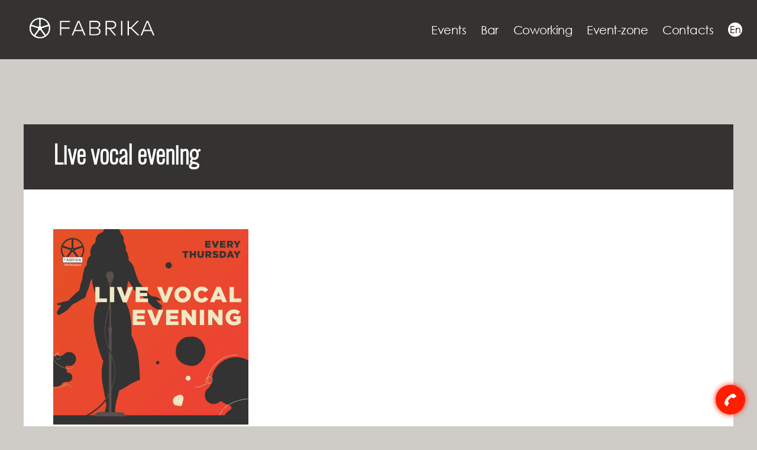

--- FILE ---
content_type: text/html; charset=UTF-8
request_url: https://fabrika.space/en/live-vocal-evening-51/
body_size: 9585
content:
<!DOCTYPE html>
<html class="notranslate" translate="no">
<head>

	<meta name="viewport" content="width=device-width, initial-scale=1.0, minimum-scale=1.0, maximum-scale=1.0, user-scalable=no">
	<meta name="google" content="notranslate" />

			<title>Fabrika.space Live vocal evening - Fabrika</title>

		<link rel="image_src" href="">
		<meta itemprop="image" content="">

		<meta property="og:title" content="FABRIKA.SPACE">
		<meta property="og:description" content="FABRIKA.SPACE – хаб притяжения умов, мастерская идей и качественного отдыха">
		<meta property="og:url" content="https://fabrika.space:443/en/live-vocal-evening-51/">
		<meta property="og:image" content="">
	
	<meta name='robots' content='index, follow, max-image-preview:large, max-snippet:-1, max-video-preview:-1' />
	<style>img:is([sizes="auto" i], [sizes^="auto," i]) { contain-intrinsic-size: 3000px 1500px }</style>
	<link rel="alternate" href="https://fabrika.space/en/live-vocal-evening-51/" hreflang="en" />
<link rel="alternate" href="https://fabrika.space/live-vocal-evening-52/" hreflang="uk" />

	<!-- This site is optimized with the Yoast SEO plugin v26.3 - https://yoast.com/wordpress/plugins/seo/ -->
	<link rel="canonical" href="https://fabrika.space/en/live-vocal-evening-51/" />
	<meta property="og:locale" content="en_GB" />
	<meta property="og:locale:alternate" content="uk_UA" />
	<meta property="og:type" content="article" />
	<meta property="og:title" content="Live vocal evening - Fabrika" />
	<meta property="og:url" content="https://fabrika.space/en/live-vocal-evening-51/" />
	<meta property="og:site_name" content="Fabrika" />
	<meta property="article:publisher" content="https://www.facebook.com/fabrika.space/" />
	<meta property="article:published_time" content="2021-06-29T15:05:03+00:00" />
	<meta property="og:image" content="https://fabrika.space/wp-content/uploads/2021/06/every-thursday-inst-e1624979039181.jpg" />
	<meta property="og:image:width" content="500" />
	<meta property="og:image:height" content="500" />
	<meta property="og:image:type" content="image/jpeg" />
	<meta name="author" content="Maria" />
	<meta name="twitter:card" content="summary_large_image" />
	<meta name="twitter:label1" content="Written by" />
	<meta name="twitter:data1" content="Maria" />
	<script type="application/ld+json" class="yoast-schema-graph">{"@context":"https://schema.org","@graph":[{"@type":"WebPage","@id":"https://fabrika.space/en/live-vocal-evening-51/","url":"https://fabrika.space/en/live-vocal-evening-51/","name":"Live vocal evening - Fabrika","isPartOf":{"@id":"https://fabrika.space/en/#website"},"primaryImageOfPage":{"@id":"https://fabrika.space/en/live-vocal-evening-51/#primaryimage"},"image":{"@id":"https://fabrika.space/en/live-vocal-evening-51/#primaryimage"},"thumbnailUrl":"https://fabrika.space/wp-content/uploads/2021/06/every-thursday-inst-e1624979039181.jpg","datePublished":"2021-06-29T15:05:03+00:00","author":{"@id":"https://fabrika.space/en/#/schema/person/02a4d1e747ad2b157f15229a26d090be"},"breadcrumb":{"@id":"https://fabrika.space/en/live-vocal-evening-51/#breadcrumb"},"inLanguage":"en-GB","potentialAction":[{"@type":"ReadAction","target":["https://fabrika.space/en/live-vocal-evening-51/"]}]},{"@type":"ImageObject","inLanguage":"en-GB","@id":"https://fabrika.space/en/live-vocal-evening-51/#primaryimage","url":"https://fabrika.space/wp-content/uploads/2021/06/every-thursday-inst-e1624979039181.jpg","contentUrl":"https://fabrika.space/wp-content/uploads/2021/06/every-thursday-inst-e1624979039181.jpg","width":500,"height":500},{"@type":"BreadcrumbList","@id":"https://fabrika.space/en/live-vocal-evening-51/#breadcrumb","itemListElement":[{"@type":"ListItem","position":1,"name":"Главная страница","item":"https://fabrika.space/en/"},{"@type":"ListItem","position":2,"name":"Live vocal evening"}]},{"@type":"WebSite","@id":"https://fabrika.space/en/#website","url":"https://fabrika.space/en/","name":"Fabrika","description":"","potentialAction":[{"@type":"SearchAction","target":{"@type":"EntryPoint","urlTemplate":"https://fabrika.space/en/?s={search_term_string}"},"query-input":{"@type":"PropertyValueSpecification","valueRequired":true,"valueName":"search_term_string"}}],"inLanguage":"en-GB"},{"@type":"Person","@id":"https://fabrika.space/en/#/schema/person/02a4d1e747ad2b157f15229a26d090be","name":"Maria","url":"https://fabrika.space/en/author/maria/"}]}</script>
	<!-- / Yoast SEO plugin. -->


<link rel='dns-prefetch' href='//use.fontawesome.com' />
<script type="text/javascript">
/* <![CDATA[ */
window._wpemojiSettings = {"baseUrl":"https:\/\/s.w.org\/images\/core\/emoji\/16.0.1\/72x72\/","ext":".png","svgUrl":"https:\/\/s.w.org\/images\/core\/emoji\/16.0.1\/svg\/","svgExt":".svg","source":{"concatemoji":"https:\/\/fabrika.space\/wp-includes\/js\/wp-emoji-release.min.js"}};
/*! This file is auto-generated */
!function(s,n){var o,i,e;function c(e){try{var t={supportTests:e,timestamp:(new Date).valueOf()};sessionStorage.setItem(o,JSON.stringify(t))}catch(e){}}function p(e,t,n){e.clearRect(0,0,e.canvas.width,e.canvas.height),e.fillText(t,0,0);var t=new Uint32Array(e.getImageData(0,0,e.canvas.width,e.canvas.height).data),a=(e.clearRect(0,0,e.canvas.width,e.canvas.height),e.fillText(n,0,0),new Uint32Array(e.getImageData(0,0,e.canvas.width,e.canvas.height).data));return t.every(function(e,t){return e===a[t]})}function u(e,t){e.clearRect(0,0,e.canvas.width,e.canvas.height),e.fillText(t,0,0);for(var n=e.getImageData(16,16,1,1),a=0;a<n.data.length;a++)if(0!==n.data[a])return!1;return!0}function f(e,t,n,a){switch(t){case"flag":return n(e,"\ud83c\udff3\ufe0f\u200d\u26a7\ufe0f","\ud83c\udff3\ufe0f\u200b\u26a7\ufe0f")?!1:!n(e,"\ud83c\udde8\ud83c\uddf6","\ud83c\udde8\u200b\ud83c\uddf6")&&!n(e,"\ud83c\udff4\udb40\udc67\udb40\udc62\udb40\udc65\udb40\udc6e\udb40\udc67\udb40\udc7f","\ud83c\udff4\u200b\udb40\udc67\u200b\udb40\udc62\u200b\udb40\udc65\u200b\udb40\udc6e\u200b\udb40\udc67\u200b\udb40\udc7f");case"emoji":return!a(e,"\ud83e\udedf")}return!1}function g(e,t,n,a){var r="undefined"!=typeof WorkerGlobalScope&&self instanceof WorkerGlobalScope?new OffscreenCanvas(300,150):s.createElement("canvas"),o=r.getContext("2d",{willReadFrequently:!0}),i=(o.textBaseline="top",o.font="600 32px Arial",{});return e.forEach(function(e){i[e]=t(o,e,n,a)}),i}function t(e){var t=s.createElement("script");t.src=e,t.defer=!0,s.head.appendChild(t)}"undefined"!=typeof Promise&&(o="wpEmojiSettingsSupports",i=["flag","emoji"],n.supports={everything:!0,everythingExceptFlag:!0},e=new Promise(function(e){s.addEventListener("DOMContentLoaded",e,{once:!0})}),new Promise(function(t){var n=function(){try{var e=JSON.parse(sessionStorage.getItem(o));if("object"==typeof e&&"number"==typeof e.timestamp&&(new Date).valueOf()<e.timestamp+604800&&"object"==typeof e.supportTests)return e.supportTests}catch(e){}return null}();if(!n){if("undefined"!=typeof Worker&&"undefined"!=typeof OffscreenCanvas&&"undefined"!=typeof URL&&URL.createObjectURL&&"undefined"!=typeof Blob)try{var e="postMessage("+g.toString()+"("+[JSON.stringify(i),f.toString(),p.toString(),u.toString()].join(",")+"));",a=new Blob([e],{type:"text/javascript"}),r=new Worker(URL.createObjectURL(a),{name:"wpTestEmojiSupports"});return void(r.onmessage=function(e){c(n=e.data),r.terminate(),t(n)})}catch(e){}c(n=g(i,f,p,u))}t(n)}).then(function(e){for(var t in e)n.supports[t]=e[t],n.supports.everything=n.supports.everything&&n.supports[t],"flag"!==t&&(n.supports.everythingExceptFlag=n.supports.everythingExceptFlag&&n.supports[t]);n.supports.everythingExceptFlag=n.supports.everythingExceptFlag&&!n.supports.flag,n.DOMReady=!1,n.readyCallback=function(){n.DOMReady=!0}}).then(function(){return e}).then(function(){var e;n.supports.everything||(n.readyCallback(),(e=n.source||{}).concatemoji?t(e.concatemoji):e.wpemoji&&e.twemoji&&(t(e.twemoji),t(e.wpemoji)))}))}((window,document),window._wpemojiSettings);
/* ]]> */
</script>
<style id='wp-emoji-styles-inline-css' type='text/css'>

	img.wp-smiley, img.emoji {
		display: inline !important;
		border: none !important;
		box-shadow: none !important;
		height: 1em !important;
		width: 1em !important;
		margin: 0 0.07em !important;
		vertical-align: -0.1em !important;
		background: none !important;
		padding: 0 !important;
	}
</style>
<link rel='stylesheet' id='wp-block-library-css' href='https://fabrika.space/wp-includes/css/dist/block-library/style.min.css' type='text/css' media='all' />
<style id='classic-theme-styles-inline-css' type='text/css'>
/*! This file is auto-generated */
.wp-block-button__link{color:#fff;background-color:#32373c;border-radius:9999px;box-shadow:none;text-decoration:none;padding:calc(.667em + 2px) calc(1.333em + 2px);font-size:1.125em}.wp-block-file__button{background:#32373c;color:#fff;text-decoration:none}
</style>
<style id='pdfemb-pdf-embedder-viewer-style-inline-css' type='text/css'>
.wp-block-pdfemb-pdf-embedder-viewer{max-width:none}

</style>
<style id='global-styles-inline-css' type='text/css'>
:root{--wp--preset--aspect-ratio--square: 1;--wp--preset--aspect-ratio--4-3: 4/3;--wp--preset--aspect-ratio--3-4: 3/4;--wp--preset--aspect-ratio--3-2: 3/2;--wp--preset--aspect-ratio--2-3: 2/3;--wp--preset--aspect-ratio--16-9: 16/9;--wp--preset--aspect-ratio--9-16: 9/16;--wp--preset--color--black: #000000;--wp--preset--color--cyan-bluish-gray: #abb8c3;--wp--preset--color--white: #ffffff;--wp--preset--color--pale-pink: #f78da7;--wp--preset--color--vivid-red: #cf2e2e;--wp--preset--color--luminous-vivid-orange: #ff6900;--wp--preset--color--luminous-vivid-amber: #fcb900;--wp--preset--color--light-green-cyan: #7bdcb5;--wp--preset--color--vivid-green-cyan: #00d084;--wp--preset--color--pale-cyan-blue: #8ed1fc;--wp--preset--color--vivid-cyan-blue: #0693e3;--wp--preset--color--vivid-purple: #9b51e0;--wp--preset--gradient--vivid-cyan-blue-to-vivid-purple: linear-gradient(135deg,rgba(6,147,227,1) 0%,rgb(155,81,224) 100%);--wp--preset--gradient--light-green-cyan-to-vivid-green-cyan: linear-gradient(135deg,rgb(122,220,180) 0%,rgb(0,208,130) 100%);--wp--preset--gradient--luminous-vivid-amber-to-luminous-vivid-orange: linear-gradient(135deg,rgba(252,185,0,1) 0%,rgba(255,105,0,1) 100%);--wp--preset--gradient--luminous-vivid-orange-to-vivid-red: linear-gradient(135deg,rgba(255,105,0,1) 0%,rgb(207,46,46) 100%);--wp--preset--gradient--very-light-gray-to-cyan-bluish-gray: linear-gradient(135deg,rgb(238,238,238) 0%,rgb(169,184,195) 100%);--wp--preset--gradient--cool-to-warm-spectrum: linear-gradient(135deg,rgb(74,234,220) 0%,rgb(151,120,209) 20%,rgb(207,42,186) 40%,rgb(238,44,130) 60%,rgb(251,105,98) 80%,rgb(254,248,76) 100%);--wp--preset--gradient--blush-light-purple: linear-gradient(135deg,rgb(255,206,236) 0%,rgb(152,150,240) 100%);--wp--preset--gradient--blush-bordeaux: linear-gradient(135deg,rgb(254,205,165) 0%,rgb(254,45,45) 50%,rgb(107,0,62) 100%);--wp--preset--gradient--luminous-dusk: linear-gradient(135deg,rgb(255,203,112) 0%,rgb(199,81,192) 50%,rgb(65,88,208) 100%);--wp--preset--gradient--pale-ocean: linear-gradient(135deg,rgb(255,245,203) 0%,rgb(182,227,212) 50%,rgb(51,167,181) 100%);--wp--preset--gradient--electric-grass: linear-gradient(135deg,rgb(202,248,128) 0%,rgb(113,206,126) 100%);--wp--preset--gradient--midnight: linear-gradient(135deg,rgb(2,3,129) 0%,rgb(40,116,252) 100%);--wp--preset--font-size--small: 13px;--wp--preset--font-size--medium: 20px;--wp--preset--font-size--large: 36px;--wp--preset--font-size--x-large: 42px;--wp--preset--spacing--20: 0.44rem;--wp--preset--spacing--30: 0.67rem;--wp--preset--spacing--40: 1rem;--wp--preset--spacing--50: 1.5rem;--wp--preset--spacing--60: 2.25rem;--wp--preset--spacing--70: 3.38rem;--wp--preset--spacing--80: 5.06rem;--wp--preset--shadow--natural: 6px 6px 9px rgba(0, 0, 0, 0.2);--wp--preset--shadow--deep: 12px 12px 50px rgba(0, 0, 0, 0.4);--wp--preset--shadow--sharp: 6px 6px 0px rgba(0, 0, 0, 0.2);--wp--preset--shadow--outlined: 6px 6px 0px -3px rgba(255, 255, 255, 1), 6px 6px rgba(0, 0, 0, 1);--wp--preset--shadow--crisp: 6px 6px 0px rgba(0, 0, 0, 1);}:where(.is-layout-flex){gap: 0.5em;}:where(.is-layout-grid){gap: 0.5em;}body .is-layout-flex{display: flex;}.is-layout-flex{flex-wrap: wrap;align-items: center;}.is-layout-flex > :is(*, div){margin: 0;}body .is-layout-grid{display: grid;}.is-layout-grid > :is(*, div){margin: 0;}:where(.wp-block-columns.is-layout-flex){gap: 2em;}:where(.wp-block-columns.is-layout-grid){gap: 2em;}:where(.wp-block-post-template.is-layout-flex){gap: 1.25em;}:where(.wp-block-post-template.is-layout-grid){gap: 1.25em;}.has-black-color{color: var(--wp--preset--color--black) !important;}.has-cyan-bluish-gray-color{color: var(--wp--preset--color--cyan-bluish-gray) !important;}.has-white-color{color: var(--wp--preset--color--white) !important;}.has-pale-pink-color{color: var(--wp--preset--color--pale-pink) !important;}.has-vivid-red-color{color: var(--wp--preset--color--vivid-red) !important;}.has-luminous-vivid-orange-color{color: var(--wp--preset--color--luminous-vivid-orange) !important;}.has-luminous-vivid-amber-color{color: var(--wp--preset--color--luminous-vivid-amber) !important;}.has-light-green-cyan-color{color: var(--wp--preset--color--light-green-cyan) !important;}.has-vivid-green-cyan-color{color: var(--wp--preset--color--vivid-green-cyan) !important;}.has-pale-cyan-blue-color{color: var(--wp--preset--color--pale-cyan-blue) !important;}.has-vivid-cyan-blue-color{color: var(--wp--preset--color--vivid-cyan-blue) !important;}.has-vivid-purple-color{color: var(--wp--preset--color--vivid-purple) !important;}.has-black-background-color{background-color: var(--wp--preset--color--black) !important;}.has-cyan-bluish-gray-background-color{background-color: var(--wp--preset--color--cyan-bluish-gray) !important;}.has-white-background-color{background-color: var(--wp--preset--color--white) !important;}.has-pale-pink-background-color{background-color: var(--wp--preset--color--pale-pink) !important;}.has-vivid-red-background-color{background-color: var(--wp--preset--color--vivid-red) !important;}.has-luminous-vivid-orange-background-color{background-color: var(--wp--preset--color--luminous-vivid-orange) !important;}.has-luminous-vivid-amber-background-color{background-color: var(--wp--preset--color--luminous-vivid-amber) !important;}.has-light-green-cyan-background-color{background-color: var(--wp--preset--color--light-green-cyan) !important;}.has-vivid-green-cyan-background-color{background-color: var(--wp--preset--color--vivid-green-cyan) !important;}.has-pale-cyan-blue-background-color{background-color: var(--wp--preset--color--pale-cyan-blue) !important;}.has-vivid-cyan-blue-background-color{background-color: var(--wp--preset--color--vivid-cyan-blue) !important;}.has-vivid-purple-background-color{background-color: var(--wp--preset--color--vivid-purple) !important;}.has-black-border-color{border-color: var(--wp--preset--color--black) !important;}.has-cyan-bluish-gray-border-color{border-color: var(--wp--preset--color--cyan-bluish-gray) !important;}.has-white-border-color{border-color: var(--wp--preset--color--white) !important;}.has-pale-pink-border-color{border-color: var(--wp--preset--color--pale-pink) !important;}.has-vivid-red-border-color{border-color: var(--wp--preset--color--vivid-red) !important;}.has-luminous-vivid-orange-border-color{border-color: var(--wp--preset--color--luminous-vivid-orange) !important;}.has-luminous-vivid-amber-border-color{border-color: var(--wp--preset--color--luminous-vivid-amber) !important;}.has-light-green-cyan-border-color{border-color: var(--wp--preset--color--light-green-cyan) !important;}.has-vivid-green-cyan-border-color{border-color: var(--wp--preset--color--vivid-green-cyan) !important;}.has-pale-cyan-blue-border-color{border-color: var(--wp--preset--color--pale-cyan-blue) !important;}.has-vivid-cyan-blue-border-color{border-color: var(--wp--preset--color--vivid-cyan-blue) !important;}.has-vivid-purple-border-color{border-color: var(--wp--preset--color--vivid-purple) !important;}.has-vivid-cyan-blue-to-vivid-purple-gradient-background{background: var(--wp--preset--gradient--vivid-cyan-blue-to-vivid-purple) !important;}.has-light-green-cyan-to-vivid-green-cyan-gradient-background{background: var(--wp--preset--gradient--light-green-cyan-to-vivid-green-cyan) !important;}.has-luminous-vivid-amber-to-luminous-vivid-orange-gradient-background{background: var(--wp--preset--gradient--luminous-vivid-amber-to-luminous-vivid-orange) !important;}.has-luminous-vivid-orange-to-vivid-red-gradient-background{background: var(--wp--preset--gradient--luminous-vivid-orange-to-vivid-red) !important;}.has-very-light-gray-to-cyan-bluish-gray-gradient-background{background: var(--wp--preset--gradient--very-light-gray-to-cyan-bluish-gray) !important;}.has-cool-to-warm-spectrum-gradient-background{background: var(--wp--preset--gradient--cool-to-warm-spectrum) !important;}.has-blush-light-purple-gradient-background{background: var(--wp--preset--gradient--blush-light-purple) !important;}.has-blush-bordeaux-gradient-background{background: var(--wp--preset--gradient--blush-bordeaux) !important;}.has-luminous-dusk-gradient-background{background: var(--wp--preset--gradient--luminous-dusk) !important;}.has-pale-ocean-gradient-background{background: var(--wp--preset--gradient--pale-ocean) !important;}.has-electric-grass-gradient-background{background: var(--wp--preset--gradient--electric-grass) !important;}.has-midnight-gradient-background{background: var(--wp--preset--gradient--midnight) !important;}.has-small-font-size{font-size: var(--wp--preset--font-size--small) !important;}.has-medium-font-size{font-size: var(--wp--preset--font-size--medium) !important;}.has-large-font-size{font-size: var(--wp--preset--font-size--large) !important;}.has-x-large-font-size{font-size: var(--wp--preset--font-size--x-large) !important;}
:where(.wp-block-post-template.is-layout-flex){gap: 1.25em;}:where(.wp-block-post-template.is-layout-grid){gap: 1.25em;}
:where(.wp-block-columns.is-layout-flex){gap: 2em;}:where(.wp-block-columns.is-layout-grid){gap: 2em;}
:root :where(.wp-block-pullquote){font-size: 1.5em;line-height: 1.6;}
</style>
<link rel='stylesheet' id='style-css' href='https://fabrika.space/wp-content/themes/fabrika.space/css/style.css' type='text/css' media='all' />
<link rel='stylesheet' id='style-devices-css' href='https://fabrika.space/wp-content/themes/fabrika.space/css/devices.css' type='text/css' media='all' />
<link rel='stylesheet' id='jquery-ui-css-css' href='https://fabrika.space/wp-content/themes/fabrika.space/css/jquery-ui.min.css' type='text/css' media='all' />
<link rel='stylesheet' id='bfa-font-awesome-css' href='https://use.fontawesome.com/releases/v5.15.4/css/all.css' type='text/css' media='all' />
<link rel='stylesheet' id='bfa-font-awesome-v4-shim-css' href='https://use.fontawesome.com/releases/v5.15.4/css/v4-shims.css' type='text/css' media='all' />
<style id='bfa-font-awesome-v4-shim-inline-css' type='text/css'>

			@font-face {
				font-family: 'FontAwesome';
				src: url('https://use.fontawesome.com/releases/v5.15.4/webfonts/fa-brands-400.eot'),
				url('https://use.fontawesome.com/releases/v5.15.4/webfonts/fa-brands-400.eot?#iefix') format('embedded-opentype'),
				url('https://use.fontawesome.com/releases/v5.15.4/webfonts/fa-brands-400.woff2') format('woff2'),
				url('https://use.fontawesome.com/releases/v5.15.4/webfonts/fa-brands-400.woff') format('woff'),
				url('https://use.fontawesome.com/releases/v5.15.4/webfonts/fa-brands-400.ttf') format('truetype'),
				url('https://use.fontawesome.com/releases/v5.15.4/webfonts/fa-brands-400.svg#fontawesome') format('svg');
			}

			@font-face {
				font-family: 'FontAwesome';
				src: url('https://use.fontawesome.com/releases/v5.15.4/webfonts/fa-solid-900.eot'),
				url('https://use.fontawesome.com/releases/v5.15.4/webfonts/fa-solid-900.eot?#iefix') format('embedded-opentype'),
				url('https://use.fontawesome.com/releases/v5.15.4/webfonts/fa-solid-900.woff2') format('woff2'),
				url('https://use.fontawesome.com/releases/v5.15.4/webfonts/fa-solid-900.woff') format('woff'),
				url('https://use.fontawesome.com/releases/v5.15.4/webfonts/fa-solid-900.ttf') format('truetype'),
				url('https://use.fontawesome.com/releases/v5.15.4/webfonts/fa-solid-900.svg#fontawesome') format('svg');
			}

			@font-face {
				font-family: 'FontAwesome';
				src: url('https://use.fontawesome.com/releases/v5.15.4/webfonts/fa-regular-400.eot'),
				url('https://use.fontawesome.com/releases/v5.15.4/webfonts/fa-regular-400.eot?#iefix') format('embedded-opentype'),
				url('https://use.fontawesome.com/releases/v5.15.4/webfonts/fa-regular-400.woff2') format('woff2'),
				url('https://use.fontawesome.com/releases/v5.15.4/webfonts/fa-regular-400.woff') format('woff'),
				url('https://use.fontawesome.com/releases/v5.15.4/webfonts/fa-regular-400.ttf') format('truetype'),
				url('https://use.fontawesome.com/releases/v5.15.4/webfonts/fa-regular-400.svg#fontawesome') format('svg');
				unicode-range: U+F004-F005,U+F007,U+F017,U+F022,U+F024,U+F02E,U+F03E,U+F044,U+F057-F059,U+F06E,U+F070,U+F075,U+F07B-F07C,U+F080,U+F086,U+F089,U+F094,U+F09D,U+F0A0,U+F0A4-F0A7,U+F0C5,U+F0C7-F0C8,U+F0E0,U+F0EB,U+F0F3,U+F0F8,U+F0FE,U+F111,U+F118-F11A,U+F11C,U+F133,U+F144,U+F146,U+F14A,U+F14D-F14E,U+F150-F152,U+F15B-F15C,U+F164-F165,U+F185-F186,U+F191-F192,U+F1AD,U+F1C1-F1C9,U+F1CD,U+F1D8,U+F1E3,U+F1EA,U+F1F6,U+F1F9,U+F20A,U+F247-F249,U+F24D,U+F254-F25B,U+F25D,U+F267,U+F271-F274,U+F279,U+F28B,U+F28D,U+F2B5-F2B6,U+F2B9,U+F2BB,U+F2BD,U+F2C1-F2C2,U+F2D0,U+F2D2,U+F2DC,U+F2ED,U+F328,U+F358-F35B,U+F3A5,U+F3D1,U+F410,U+F4AD;
			}
		
</style>
<script type="text/javascript" src="https://fabrika.space/wp-includes/js/jquery/jquery.min.js" id="jquery-core-js"></script>
<script type="text/javascript" src="https://fabrika.space/wp-includes/js/jquery/jquery-migrate.min.js" id="jquery-migrate-js"></script>
<script type="text/javascript" id="3d-flip-book-client-locale-loader-js-extra">
/* <![CDATA[ */
var FB3D_CLIENT_LOCALE = {"ajaxurl":"https:\/\/fabrika.space\/wp-admin\/admin-ajax.php","dictionary":{"Table of contents":"Table of contents","Close":"Close","Bookmarks":"Bookmarks","Thumbnails":"Thumbnails","Search":"Search","Share":"Share","Facebook":"Facebook","Twitter":"Twitter","Email":"Email","Play":"Play","Previous page":"Previous page","Next page":"Next page","Zoom in":"Zoom in","Zoom out":"Zoom out","Fit view":"Fit view","Auto play":"Auto play","Full screen":"Full screen","More":"More","Smart pan":"Smart pan","Single page":"Single page","Sounds":"Sounds","Stats":"Stats","Print":"Print","Download":"Download","Goto first page":"Goto first page","Goto last page":"Goto last page"},"images":"https:\/\/fabrika.space\/wp-content\/plugins\/interactive-3d-flipbook-powered-physics-engine\/assets\/images\/","jsData":{"urls":[],"posts":{"ids_mis":[],"ids":[]},"pages":[],"firstPages":[],"bookCtrlProps":[],"bookTemplates":[]},"key":"3d-flip-book","pdfJS":{"pdfJsLib":"https:\/\/fabrika.space\/wp-content\/plugins\/interactive-3d-flipbook-powered-physics-engine\/assets\/js\/pdf.min.js?ver=4.3.136","pdfJsWorker":"https:\/\/fabrika.space\/wp-content\/plugins\/interactive-3d-flipbook-powered-physics-engine\/assets\/js\/pdf.worker.js?ver=4.3.136","stablePdfJsLib":"https:\/\/fabrika.space\/wp-content\/plugins\/interactive-3d-flipbook-powered-physics-engine\/assets\/js\/stable\/pdf.min.js?ver=2.5.207","stablePdfJsWorker":"https:\/\/fabrika.space\/wp-content\/plugins\/interactive-3d-flipbook-powered-physics-engine\/assets\/js\/stable\/pdf.worker.js?ver=2.5.207","pdfJsCMapUrl":"https:\/\/fabrika.space\/wp-content\/plugins\/interactive-3d-flipbook-powered-physics-engine\/assets\/cmaps\/"},"cacheurl":"https:\/\/fabrika.space\/wp-content\/uploads\/3d-flip-book\/cache\/","pluginsurl":"https:\/\/fabrika.space\/wp-content\/plugins\/","pluginurl":"https:\/\/fabrika.space\/wp-content\/plugins\/interactive-3d-flipbook-powered-physics-engine\/","thumbnailSize":{"width":"150","height":"150"},"version":"1.16.17"};
/* ]]> */
</script>
<script type="text/javascript" src="https://fabrika.space/wp-content/plugins/interactive-3d-flipbook-powered-physics-engine/assets/js/client-locale-loader.js" id="3d-flip-book-client-locale-loader-js" async="async" data-wp-strategy="async"></script>
<link rel="https://api.w.org/" href="https://fabrika.space/wp-json/" /><link rel="alternate" title="JSON" type="application/json" href="https://fabrika.space/wp-json/wp/v2/posts/13211" /><link rel="alternate" title="oEmbed (JSON)" type="application/json+oembed" href="https://fabrika.space/wp-json/oembed/1.0/embed?url=https%3A%2F%2Ffabrika.space%2Fen%2Flive-vocal-evening-51%2F&#038;lang=en" />
<link rel="alternate" title="oEmbed (XML)" type="text/xml+oembed" href="https://fabrika.space/wp-json/oembed/1.0/embed?url=https%3A%2F%2Ffabrika.space%2Fen%2Flive-vocal-evening-51%2F&#038;format=xml&#038;lang=en" />

	<link rel="icon" type="image/png" href="/wp-content/themes/fabrika.space/img/favicon.png">

	<meta charset="utf-8" />
	<script src="https://code.jquery.com/jquery-2.1.4.min.js"></script>
	<script src="https://use.typekit.net/ofq1pbu.js"></script>
	<script>try{Typekit.load({ async: true });}catch(e){}</script>

<!-- Facebook Pixel Code -->
<script>
  !function(f,b,e,v,n,t,s)
  {if(f.fbq)return;n=f.fbq=function(){n.callMethod?
  n.callMethod.apply(n,arguments):n.queue.push(arguments)};
  if(!f._fbq)f._fbq=n;n.push=n;n.loaded=!0;n.version='2.0';
  n.queue=[];t=b.createElement(e);t.async=!0;
  t.src=v;s=b.getElementsByTagName(e)[0];
  s.parentNode.insertBefore(t,s)}(window, document,'script',
  'https://connect.facebook.net/en_US/fbevents.js');
  fbq('init', '266483744044553');
  fbq('track', 'PageView');
</script>
<noscript><img height="1" width="1" style="display:none"
  src="https://www.facebook.com/tr?id=266483744044553&ev=PageView&noscript=1"
/></noscript>
<!-- End Facebook Pixel Code -->
<!-- Google Tag Manager -->
<script>(function(w,d,s,l,i){w[l]=w[l]||[];w[l].push({'gtm.start':
new Date().getTime(),event:'gtm.js'});var f=d.getElementsByTagName(s)[0],
j=d.createElement(s),dl=l!='dataLayer'?'&l='+l:'';j.async=true;j.src=
'https://www.googletagmanager.com/gtm.js?id='+i+dl;f.parentNode.insertBefore(j,f);
})(window,document,'script','dataLayer','GTM-PVR7RXJ');</script>
<!-- End Google Tag Manager -->
</head>
<body data-rsssl=1 class="innerPage tk-proxima-nova-off" class="wp-singular post-template-default single single-post postid-13211 single-format-standard wp-theme-fabrikaspace">

<div id="all">


	<!--****************HEADER****************-->
	<header id="header">
		<div class="innerHeader">
			<div class="mainMenu">
				<span class="sandwich"></span>
				<span class="closeMainMenu"></span>
				<ul id="menu-main-anglijskij" class="main-header-menu clear"><li id="menu-item-6650" class="menu-item menu-item-type-post_type menu-item-object-page menu-item-home menu-item-6650"><a href="https://fabrika.space/en/">Main</a></li>
<li id="menu-item-14279" class="menu-item menu-item-type-post_type menu-item-object-page menu-item-14279"><a href="https://fabrika.space/en/events-en/">Events</a></li>
<li id="menu-item-14344" class="menu-item menu-item-type-custom menu-item-object-custom menu-item-14344"><a href="https://fabrikaspace.choiceqr.com">Bar</a></li>
<li id="menu-item-14250" class="menu-item menu-item-type-post_type menu-item-object-page menu-item-14250"><a href="https://fabrika.space/en/coworking-en/">Coworking</a></li>
<li id="menu-item-6649" class="menu-item menu-item-type-post_type menu-item-object-page menu-item-6649"><a href="https://fabrika.space/en/events-zone-en/">Event-zone</a></li>
<li id="menu-item-6604" class="menu-item menu-item-type-post_type menu-item-object-page menu-item-6604"><a href="https://fabrika.space/en/our-contacts/">Contacts</a></li>
<li id="menu-item-6657" class="pll-parent-menu-item menu-item menu-item-type-custom menu-item-object-custom menu-item-has-children menu-item-6657"><a href="#pll_switcher">En</a>
<ul class="sub-menu">
	<li id="menu-item-6657-uk" class="lang-item lang-item-400 lang-item-uk lang-item-first menu-item menu-item-type-custom menu-item-object-custom menu-item-6657-uk"><a href="https://fabrika.space/live-vocal-evening-52/" hreflang="uk" lang="uk">Uk</a></li>
</ul>
</li>
</ul>			</div>
			<a href="https://fabrika.space/en" class="logo"><img src="/wp-content/themes/fabrika.space/img/logo.svg" /></a>
		</div>
	</header><!-- end #header-->
<!--**************** MAIN ****************-->
<div id="main">
			<!--**************** CONTENT ****************-->
		<div id="content">
			<h1>Live vocal evening</h1>
			<div class="contentMainPart clear">
				<div class="post clear">
											<div class="postImg">
							<img width="600" height="600" src="https://fabrika.space/wp-content/uploads/2021/06/every-thursday-inst-600x600.jpg" class="attachment-single-event-thumb size-single-event-thumb wp-post-image" alt="" decoding="async" fetchpriority="high" srcset="https://fabrika.space/wp-content/uploads/2021/06/every-thursday-inst-600x600.jpg 600w, https://fabrika.space/wp-content/uploads/2021/06/every-thursday-inst-300x300.jpg 300w, https://fabrika.space/wp-content/uploads/2021/06/every-thursday-inst-1024x1024.jpg 1024w, https://fabrika.space/wp-content/uploads/2021/06/every-thursday-inst-150x150.jpg 150w, https://fabrika.space/wp-content/uploads/2021/06/every-thursday-inst-768x768.jpg 768w, https://fabrika.space/wp-content/uploads/2021/06/every-thursday-inst-480x480.jpg 480w, https://fabrika.space/wp-content/uploads/2021/06/every-thursday-inst-e1624979039181.jpg 500w" sizes="(max-width: 600px) 100vw, 600px" />						</div>
										<div class="postTxt">
											</div>
				</div>
			</div>
		</div><!-- end #content-->
	</div><!-- end #main-->
<a href="tel:+380681001155" title="+380681001155" class="quick-call-us"><span></span></a>
	<footer id="footer">
		<div class="footContacts">
			<div class="innerFootContacts">
				<div class="part">
							
						<div class="item"><i class="fa fa-map-marker" aria-hidden="true"></i> Blagovischenska str. 1, Kharkiv, Ukraine</div>
																<div class="item">
							<i class="fa fa-envelope-o" aria-hidden="true"></i> <a href="mailto:fabrika.baresto@gmail.com">fabrika.baresto@gmail.com</a>
						</div>
										<div class="item">
						<div class="social2">
								                            <a href="https://www.facebook.com/fabrika.space/" target="_blank" title="Fabrika.space Facebook" class="socials-fb"><i class="fa fa-facebook" aria-hidden="true"></i></a>
	                        	                        	                            <a href="https://www.instagram.com/fabrika.space/" target="_blank" title="Fabrika.space Instagram" class="socials-insta"><i class="fa fa-instagram" aria-hidden="true"></i></a>
	                        	                        	                            <a href="http://linkedin.com/company/fabrika-space" target="_blank" title="Fabrika.space Linkedin" class="socials-linked"><i class="fa fa-linkedin" aria-hidden="true"></i></a>
	                        	                        	                            <a href="https://ru.foursquare.com/v/fabrikaspace/55565bbf498eae863fff5b6c" target="_blank" title="Fabrika.space Foursquare" class="socials-foursquare"><i class="fa fa-foursquare" aria-hidden="true"></i></a>
	                        	                        	                            <a href="https://www.tripadvisor.com/Restaurant_Review-g295369-d9812981-Reviews-Fabrika_space-Kharkiv_Kharkiv_Oblast.html" target="_blank" title="Fabrika.space Tripadvisor" class="socials-tripadvisor"><i class="fa fa-tripadvisor" aria-hidden="true"></i></a>
	                        								                            <a href="https://t.me/fsp_events" target="_blank" title="Fabrika.space Telegram" class="socials-telegram"><i class="fa fa-telegram" aria-hidden="true"></i></a>
	                        						</div>
					</div>
				</div>
				<div class="part">
											<div class="item">
							Event-zone:<br/>
															<a href="tel:+38 (068) 100 11 33" class="icon_tel">+38 (068) 100 11 33</a><br/>
													</div>
																<div class="item">
							Coworking:<br/>
															<a href="tel:+38 (068) 100 11 77" class="icon_tel">+38 (068) 100 11 77</a>
													</div>
									</div>
				<div class="part">
											<div class="item">
							Bar/Restaurant:<br/>
															<a href="tel:+38 (068) 100 11 55" class="icon_tel">+38 (068) 100 11 55</a>
													</div>
																<div class="item">
													</div>
									</div>
			</div>
		</div>
	</footer><!-- #footer en -->
</div><!-- end #all-->
<script>
 (function(i,s,o,g,r,a,m){i['GoogleAnalyticsObject']=r;i[r]=i[r]||function(){
 (i[r].q=i[r].q||[]).push(arguments)},i[r].l=1*new Date();a=s.createElement(o),
 m=s.getElementsByTagName(o)[0];a.async=1;a.src=g;m.parentNode.insertBefore(a,m)
 })(window,document,'script','//www.google-analytics.com/analytics.js','ga');

 ga('create', 'UA-68425202-1', 'auto');
 ga('send', 'pageview');

</script>
<!-- Google Tag Manager (noscript) -->
<noscript><iframe src="https://www.googletagmanager.com/ns.html?id=GTM-PVR7RXJ"
	height="0" width="0" style="display:none;visibility:hidden"></iframe></noscript>
	<!-- End Google Tag Manager (noscript) -->
<script type="speculationrules">
{"prefetch":[{"source":"document","where":{"and":[{"href_matches":"\/*"},{"not":{"href_matches":["\/wp-*.php","\/wp-admin\/*","\/wp-content\/uploads\/*","\/wp-content\/*","\/wp-content\/plugins\/*","\/wp-content\/themes\/fabrika.space\/*","\/*\\?(.+)"]}},{"not":{"selector_matches":"a[rel~=\"nofollow\"]"}},{"not":{"selector_matches":".no-prefetch, .no-prefetch a"}}]},"eagerness":"conservative"}]}
</script>
<script type="text/javascript" src="https://fabrika.space/wp-content/themes/fabrika.space/js/jquery-ui.min.js" id="jquery-ui-js-js"></script>
<script type="text/javascript" src="https://fabrika.space/wp-content/themes/fabrika.space/js/main.js" id="main-js"></script>
</body>
</html>


--- FILE ---
content_type: text/css
request_url: https://fabrika.space/wp-content/themes/fabrika.space/css/style.css
body_size: 15115
content:
/*
Theme Name: Fabrika Space
Author: the Pics.io team
Author URI: https://pics.io/
Description: This theme is for Fabrika project, Kharkiv, Ukraine
Version: 0.1
Text Domain:  a

*/
@import url("https://use.typekit.net/gqs8kpi.css");
@font-face {
    font-family: 'oswaldextralight';
    src: url('../fonts/oswald-extralight-webfont.eot');
    src: url('../fonts/oswald-extralight-webfont.eot?#iefix') format('embedded-opentype'),
         url('../fonts/oswald-extralight-webfont.woff2') format('woff2'),
         url('../fonts/oswald-extralight-webfont.woff') format('woff'),
         url('../fonts/oswald-extralight-webfont.ttf') format('truetype');
    font-weight: normal;
    font-style: normal;
}

@font-face {
    font-family: 'oswaldlight';
    src: url('../fonts/oswald-light-webfont.eot');
    src: url('../fonts/oswald-light-webfont.eot?#iefix') format('embedded-opentype'),
         url('../fonts/oswald-light-webfont.woff2') format('woff2'),
         url('../fonts/oswald-light-webfont.woff') format('woff'),
         url('../fonts/oswald-light-webfont.ttf') format('truetype');
    font-weight: normal;
    font-style: normal;
}

@font-face {
	font-family: 'CenturyGothicExtralight';
	src: url('../fonts/CenturyGothic.eot');
	src: local('../fonts/Century Gothic'), local('CenturyGothic'),
		url('../fonts/CenturyGothic.eot?#iefix') format('embedded-opentype'),
		url('../fonts/CenturyGothic.woff') format('woff'),
		url('../fonts/CenturyGothic.ttf') format('truetype');
	font-weight: 300;
	font-style: normal;
}
@font-face {
	font-family: 'CenturyGothiclight';
	src: url('../fonts/CenturyGothic.eot');
	src: local('../fonts/Century Gothic'), local('CenturyGothic'),
		url('../fonts/CenturyGothic.eot?#iefix') format('embedded-opentype'),
		url('../fonts/CenturyGothic.woff') format('woff'),
		url('../fonts/CenturyGothic.ttf') format('truetype');
	font-weight: 400;
	font-style: normal;
}
@font-face {
    font-family: 'Proxima Nova Bd', sans-serif;
    src: url('../fonts/ProximaNova-Bold.eot');
    src: url('../fonts/ProximaNova-Bold.eot?#iefix') format('embedded-opentype'),
        url('../fonts/ProximaNova-Bold.woff2') format('woff2'),
        url('../fonts/ProximaNova-Bold.woff') format('woff'),
        url('../fonts/ProximaNova-Bold.ttf') format('truetype'),
        url('../fonts/ProximaNova-Bold.svg#ProximaNova-Bold') format('svg');
    font-weight: bold;
    font-style: normal;
}

@font-face {
    font-family: 'Proxima Nova Rg', sans-serif;
    src: url('../fonts/ProximaNova-Regular.eot');
    src: url(../fonts/ProximaNova-Regular.eot?#iefix') format('embedded-opentype'),
        url('../fonts/ProximaNova-Regular.woff2') format('woff2'),
        url('../fonts/ProximaNova-Regular.woff') format('woff'),
        url('../fonts/ProximaNova-Regular.ttf') format('truetype'),
        url('../fonts/ProximaNova-Regular.svg#ProximaNova-Regular') format('svg');
    font-weight: normal;
    font-style: normal;
}

input {
	/*remove ios default styles for inputs*/
	-webkit-appearance: none;
	-moz-appearance: none;
	appearance: none;
	/*remove ios default border-radous for inputs*/
	-webkit-border-radius:0;
	-moz-border-radius:0;
	border-radius:0;
}

* {
	vertical-align: top;
}

:focus {outline: none;}
input[type="submit"]::-moz-focus-inner {border: none;}
img {border: none;}
html, body{height:100%; width:100%; margin:0; padding:0;}

body {
	font-family: 'CenturyGothiclight';
	font-size: 18px;
	color: #666666;
	line-height: 22px;
	background: #cfccc8;
}

.homePage {

}

.innerPage #all {
	position: relative;
}

p {
	margin: 0;
	padding: 0 0 1em 0;
}

a {
	font-size: inherit;
	font-family: inherit;
	color: #7c868f;
}

a:hover {
	text-decoration: none;
}

h1, h2, h3, h4 {

}

h1 {
	margin: 0;
	padding: 34px 50px;
	background: #000;
	font-family: 'oswaldextralight';
	font-size: 42px;
	color: #fff;
	line-height: 1;
	position: relative;
	z-index: 2;
	background: rgba(0,0,0,0.75);
}

h2 {

}

h3 {

}

h4 {

}

ul, ul li {

}

ul {
	margin: 0;
	padding: 0 0 1.5em 0;
}

ul li {

}

ul li a{

}

ol {

}

ol li {

}

input[type="text"],
input[type="password"],
input[type="email"] {
	font-family: proxima-nova,sans-serif;
	font-size: 12px;
}

#all {

}

.arrowReadMore:after {
	content: '';
	width: 0;
	height: 0;
	display: inline-block;
	border-style: solid;
	border-color: transparent transparent transparent #000;
	border-width: 5px 0 5px 8px;
	margin-left: 3px;
}

.clear:after,
.clear:before {
	content: '';
	display: block;
	height: 0;
	clear: both;
	overflow: hidden;
}

.innerHeader,
.introduction,
.section,
.innerPage #content {
	max-width: 1200px;
	margin: 0 auto;
}
.innerHeader {
	max-width: 100%!important;
}

.sandwich,
.closeMainMenu {
	display: none;
}

.bgWhite {
	background: #fff;
}

.borderBottomTitle {
	border-bottom: 1px solid #ceccc7;
}

/*****************/
/******HEADER*****/
/*****************/

#header {
	position: absolute;
	left: 0;
	top: 0;
	z-index: 10;
	width: 100%;
	line-height: 1;
	background: rgba(0,0,0,0.75);
}

.innerHeader {
	height: 100px;
}

.logo {
	float: left;
	margin: 30px 0 0 50px;
	line-height: 100px;
	font-size: 0;
}

.logo img {
	display: block;
	vertical-align: middle;
	width: 211px;
}

.mainMenu {
	float: right;
	position: relative;
	padding-right: 25px;
}

.mainMenu ul {
	list-style-type: none;
	margin: 0;
	padding: 0;
	line-height: 100px;
	font-size: 0;
}

.mainMenu ul li {
	display: inline-block;
	vertical-align: middle;
	margin: 0 0 0 25px;
	padding: 0;
	position: relative;
	z-index: 10;
}

.mainMenu > ul > li:first-child {
	margin-left: 0;
	text-indent: -9999px;
}

.mainMenu ul li a {
	font-size: 24px;
	color: #fff;
	font-weight: 300;
	text-decoration: none;
	display: block;
	cursor: pointer;
	-webkit-font-smoothing: antialiased;
	-moz-osx-font-smoothing: grayscale;
	letter-spacing: -0.5px;
}

.mainMenu ul li.pll-parent-menu-item a {
	width: 24px;
	height: 24px;
	line-height: 24px;
	text-align: center;
	background: #fff;
	border-radius: 50%;
	color: #000;
	font-size: 16px;
	-webkit-font-smoothing: initial;
}
.mainMenu > ul > li .sub-menu {
	display: none;
    position: absolute;
    top: 0;
    left: 0;
    /*background: rgba(0,0,0,0.75);*/
    z-index: 1;
}
.mainMenu > ul > li .sub-menu li {
	z-index: 1;
	margin: 0;
	display: block;
}
/*.mainMenu > ul > li:hover .sub-menu {
	display: block;
}*/
.mainMenu > ul > li .sub-menu li a {
	margin: 0 auto 20px;
}

.mainMenu .actLine {
	position: absolute;
	left: 0;
	bottom: 0;
	border-bottom: 5px solid #fff;
	width: 0;
	-webkit-transition: left 500ms ease, width 500ms ease;
	-moz-transition: left 500ms ease, width 500ms ease;
	transition: left 500ms ease, width 500ms ease;
}


/*****************/
/*****CONTENT*****/
/*****************/

#main {
	padding-top: 210px;
	padding-bottom: 80px;
}

.homePage #main {
	padding-top: 0;
	padding-bottom: 0;
}

#content {

}

.contentMainPart {
	background: #fff;
	padding-bottom: 270px;
	position: relative;
}

.section {
	margin-bottom: 20px;
	line-height: 1;
}

.sectionTitle {
	background: #fff;
	font-size: 36px;
	color: #333333;
	text-transform: uppercase;
	text-align: center;
	height: 70px;
	line-height: 74px;
	font-weight: 700;
}

.sectionContent:after {
	content: '';
	clear: both;
	height: 0;
	display: block;
	overflow: hidden;
}


/****** SLIDER ******/
.slider {
	height: 750px;
	/*overflow: hidden;*/
	position: relative;
}

.innerSlider {
	position: relative;
	height: 100%;
}

.slider .innerSlider .sliderItem {
	position: absolute;
	left: 0;
	top: 0;
	height: 150%;
	width: 100%;
	/*overflow: hidden;*/
	text-align: center;
	-webkit-transition: opacity 0.3s ease;
	-moz-transition: opacity 0.3s ease;
	transition: opacity 0.3s ease;
	opacity: 0;
	/*background: #333;*/

	background-position: center top;
	background-repeat: no-repeat;
	background-size: cover;
}

.slider .innerSlider .sliderItem.act {
	opacity: 1;
}

.sliderDotsMenu {
	position: absolute;
	left: 50%;
	bottom: 194px;
	margin-left: -350px;
}

.sliderDotsMenu ul {
	list-style-type: none;
	margin: 0;
	padding: 0;
	white-space: nowrap;
}

.sliderDotsMenu ul li {
	margin: 0;
	padding: 0;
	width: 14px;
	height: 14px;
	background: rgba(0,0,0,0.2);
	border-radius: 50%;
	margin-right: 22px;
	cursor: pointer;
	float: left;
}

.sliderDotsMenu ul li.act {
	background: #fff;
}

.slider .arrows {
	position: absolute;
	left: 50%;
	bottom: 150px;
	margin-left: -600px;
}

.slider .arrows div {
	width: 100px;
	height: 100px;
	display: block;
	cursor: pointer;
	float: left;
}

.slider .arrows div:hover {
	background-color: rgba(36,40,51,0.8);
}

.slider .arrows div:before {
	content: '';
	background: url('../img/sprite.png') no-repeat left top;
	width: 26px;
	height: 42px;
	display: block;
}

.slider .arrows .leftArrow:before {
	background-position: -26px 0px;
	margin: 30px 0 0 34px;
}

.slider .arrows .rightArrow:before {
	background-position: 0px 0px;
	margin: 30px 0 0 39px;
}

.slider .data {
	background: rgba(36,40,51,0.8);
	position: absolute;
	left: 50%;
	bottom: 0;
	width: 400px;
	height: 150px;
	margin-left: -600px;
}

.slider .data .title {
	font-family: 'oswaldlight';
	font-size: 42px;
	color: #fff;
	display: block;
	padding: 38px 0 0 48px;
	line-height: 1;
}

/****** INTRODUCTION ******/
.introduction {
	line-height: 1;
	margin-bottom: 20px;
	position: relative;
	z-index: 2;
	background: #fff;
}

.introduction:after {
	content: '';
	clear: both;
	display: block;
    height: 0;
}

.introduction:before {
	content: '';
	position: absolute;
	left: 0;
	top: 0;
	width: 400px;
	height: 100%;
	z-index: 1;
	background: #5c606d;
}

.introduction .blockContacts {
	float: left;
	width: 320px;
	padding: 38px 32px 0 48px;
	color: #fff;
	position: relative;
	z-index: 2;
}

.introduction .blockContacts .blockContactsText {
	padding: 0 0 36px 0;
	line-height: 21px;
}

.introduction .blockContacts .blockContactsText ul {
	list-style-type: none;
	margin: 0;
	padding: 0;
}

.introduction .blockContacts .blockContactsText ul li {
	margin: 0;
	padding: 26px 0 0 50px;
	font-size: 18px;
	color: #fff;
}

.introduction .blockContacts .blockContactsText ul li a,
.introduction .blockContacts .blockContactsText ul li span {
	font-size: inherit;
	color: inherit;
	text-decoration: none;
	position: relative;
}

.introduction .blockContacts .blockContactsText ul li a:before,
.introduction .blockContacts .blockContactsText ul li span:before {
	content: '';
	position: absolute;
	left: -50px;
	top: 0;
	background: url('../img/sprite.png') no-repeat left top;
	display: block;
}

.introduction .blockContacts .blockContactsText ul li .icon_location:before {
	background-position: -52px 0;
	width: 15px;
	height: 20px;
	top: 1px;
}

.introduction .blockContacts .blockContactsText ul li .icon_tel:before {
	background-position: -67px 0;
	width: 18px;
	height: 18px;
	top: 1px;
}

.introduction .blockContacts .blockContactsText ul li .icon_mail:before {
	background-position: -85px 0;
	width: 17px;
	height: 13px;
	top: 5px;
}

.introduction .blockContacts .blockContactsText ul li:first-child {
	padding-top: 0;
}

.social {
	padding: 0 16px 36px 0;
	text-align: center;
}

.social ul {
	list-style-type: none;
	margin: 0;
	padding: 0;
	font-size: 0;
}

.social ul li {
	margin: 0;
	padding: 0;
	display: inline-block;
	vertical-align: middle;
	margin-left: 30px;
}

.social ul li a {
	text-decoration: none;
	background: url('../img/sprite.png') no-repeat left top;
	display: block;
	cursor: pointer;
}

.social ul li:first-child {
	margin-left: 0;
}

.social .icon_fb {
	background-position: -102px 0;
	width: 11px;
	height: 25px;
}

.social .icon_tw {
	background-position: -113px 0;
	width: 23px;
	height: 18px;
}

.social .icon_pi {
	background-position: -136px 0;
	width: 17px;
	height: 22px;
}

.social .icon_location {
	background-position: -52px 0;
	width: 15px;
	height: 20px;
	margin-top: 1px;
}

.social .icon_instagram {
	background: url('../img/icon_instagram.svg') no-repeat left top;
	width: 18px;
	height: 18px;
	background-size: contain;
}

.social .icon_vk {
	background: url('../img/icon_vk.svg') no-repeat left top;
	width: 24px;
	height: 14px;
	background-size: contain;
}
.social .icon_linkedin {
	background: url('../img/icon_linkedin.svg') no-repeat left top;
	width: 20px;
	height: 20px;
	background-size: contain;
}
.social3 {
	padding: 0 0 36px;
	text-align: center;
}
.social3 a {
	color: #fff;
    font-size: 23px;
    display: inline-block;
    margin-right: 20px;
}

.introductionText {
	margin-left: 400px;
	position: relative;
}

.introductionText .siteTitle {
	background: rgba(0,0,0,0.75);
	height: 150px;
	position: absolute;
	top: -150px;
	left: 0;
	width: 100%;
}

.innerSiteTitle {
	overflow: hidden;
	font-family: 'oswaldlight';
	font-size: 42px;
	color: #fff;
	height: 86px;
	display: block;
	letter-spacing: -2px;
	line-height: 1;
	padding: 34px 34px 0 34px;
	-webkit-font-smoothing: antialiased;
	-moz-osx-font-smoothing: grayscale;
}

.introductionText .siteDescription {
	font-size: 18px;
	color: #666666;
	padding: 38px 34px 40px 34px;
	line-height: 22px;
	display: block;
	text-decoration: none;
	/*cursor: pointer;*/
}

.introductionText .siteDescription p {
	margin: 0;
	padding: 0 0 1em 0;
	display: block;
}


/****** PARTS_OF_BUILDING ******/
.partsOfBuilding {

}

.partsOfBuilding .sectionContent {
	background: #fff;
	text-align: center;
	font-size: 0;
}

.partsOfBuilding .sectionContent .item {
	position: relative;
	width: 375px;
	height: 375px;
	overflow: hidden;
	display: inline-block;
	vertical-align: top;
	text-decoration: none;
	margin: 0 0 14px 14px;
	cursor: pointer;
}

.partsOfBuilding .sectionContent .item:nth-child(3n+1) {
	margin-left: 0;
}

.partsOfBuilding .sectionContent .item .itemImg {
	position: absolute;
	left: 0;
	top: 0;
	width: 100%;
	height: 100%;
	z-index: 1;
}

.partsOfBuilding .sectionContent .item .itemImg img {
	display: block;
	height: 100%;
	width: 100%;
	filter: blur(2px);
	-webkit-filter: blur(1px);
}

.partsOfBuilding .sectionContent .item .itemLayerOverImg {
	position: absolute;
	z-index: 2;
	height: 100%;
	width: 100%;
}

.partsOfBuilding .sectionContent .item .itemLayerOverImg:before {
	content: '';
	height: 0;
	display: block;
	overflow: hidden;
}

.partsOfBuilding .sectionContent .item .itemLayerOverImg .itemTitle {
	display: block;
	text-align: center;
	text-transform: uppercase;
	font-size: 30px;
	color: #fff;
	font-weight: 700;
	padding: 12px 0 8px 0;
	margin-top: 126px;
	-webkit-transition: background 0.2s linear;
	-moz-transition: background 0.2s linear;
	transition: background 0.2s linear;
}

.partsOfBuilding .sectionContent .item .itemLayerOverImg .itemDesc {
	padding: 37px 37px 0 37px;
	background: rgba(0,0,0,0.65);
	height: 162px;
	text-align: left;
	-webkit-transition: margin 0.2s linear;
	-moz-transition: margin 0.2s linear;
	transition: margin 0.2s linear;
	margin-top: 100%;
}

.partsOfBuilding .sectionContent .item .itemLayerOverImg .itemDesc .txt {
	font-size: 18px;
	color: #fff;
	line-height: 21px;
	overflow: hidden;
	height: 84px;
}

.partsOfBuilding .sectionContent .item .itemLayerOverImg .itemDesc .readMore {
	font-size: 13px;
	color: #fff;
	font-weight: 700;
	text-transform: uppercase;
	text-align: center;
	padding: 28px 0 0 0;
	display: block;
}

.partsOfBuilding .sectionContent .item:hover .itemLayerOverImg .itemTitle {
	background: #000;
}

.partsOfBuilding .sectionContent .item:hover .itemLayerOverImg .itemDesc {
	margin-top: 0;
}


/***** NEWS ******/
.news {

}

.news .sectionContent {
	border-top: 1px solid #cfccc8;
	background: #faf8f1;
}

.news .lastnews {
	float: left;
	width: 800px;
	background: #fff;
	display: block;
	text-decoration: none;
	height: 400px;
}

.news .lastnews .imgLastnews {
	float: left;
	background: #fff;
	max-width: 400px;
}

.news .lastnews .imgLastnews img {
	width: 400px;
	max-width: 100%;
}

.news .lastnews .contentLastnews {
	padding: 50px 50px 0 50px;
	width: 300px;
	float: left;
}

.news .lastnews .contentLastnews .title {
	display: block;
	font-family: 'oswaldextralight';
	font-size: 42px;
	color: #000;
	margin-bottom: 15px;
	max-height:	85px;
	overflow: hidden;
}

.news .lastnews .contentLastnews .date {
	display: inline-block;
	font-size: 12px;
	color: #fff;
	font-weight: 700;
	background: #5c606d;
	height: 20px;
	line-height: 21px;
	padding: 0 10px;
	text-transform: uppercase;
	margin-bottom: 40px;
}

.news .lastnews .contentLastnews .txt {
	display: block;
	font-size: 18px;
	color: #666666;
	line-height: 21px;
	overflow: hidden;
	height: 128px;
}

.news .prevLastNews {
	float: left;
	width: 400px;
}

.news .prevLastNews .item {
	margin: 0 10px;
	padding: 0 40px;
	border-top: 1px solid #edebe5;
	text-decoration: none;
	display: block;
}

.news .prevLastNews .item:first-child {
	border-top: none;
}

.news .prevLastNews .item .title {
	display: block;
	font-size: 24px;
	color: #000;
	line-height: 24px;
	font-weight: 700;
	padding-top: 22px;
	margin-bottom: 6px;
	max-height: 48px;
	overflow: hidden;
}

.news .prevLastNews .item .date {
	display: inline-block;
	font-size: 12px;
	color: #fff;
	font-weight: 700;
	background: #5c606d;
	height: 20px;
	line-height: 21px;
	padding: 0 10px;
	text-transform: uppercase;
	margin-bottom: 15px;
}

.news .prevLastNews .item .txt {
	display: block;
	font-size: 18px;
	color: #666666;
	line-height: 21px;
	margin-bottom: 24px;
	height: 64px;
	overflow: hidden;
}


/***** EVENTS ******/
.events {

}

.events .sectionContent {
	border-top: 1px solid #cfccc8;
	background: #fff;
	position: relative;
	overflow: hidden;
}

.events .sectionContent .listItems {
	position: relative;
	z-index: 1;
	overflow: hidden;

}

.events .sectionContent .innerListItems {
	width: 10000px;
	-webkit-transition: margin 0.3s ease;
	-moz-transition: margin 0.3s ease;
	transition: margin 0.3s ease;
}

.events .sectionContent .leftArrow,
.events .sectionContent .rightArrow {
	position: absolute;
	top: 50%;
	width: 56px;
	height: 56px;
	margin-top: -28px;
	background: rgba(0,0,0,0.2);
	z-index: 2;
	cursor: pointer;
	-webkit-border-radius: 50%;
	-moz-border-radius: 50%;
	border-radius: 50%;
	display: none;
}

.events .sectionContent .leftArrow.act,
.events .sectionContent .rightArrow.act {
	display: block;
}

.events .sectionContent .leftArrow {
	left: -28px;
}

.events .sectionContent .rightArrow {
	right: -28px;
}

.events .sectionContent .leftArrow:before,
.events .sectionContent .rightArrow:before {
	content: '';
	position: absolute;
	top: 16px;
	width: 16px;
	height: 26px;
	display: block;
	background: url('../img/sprite.png') no-repeat left top;
}

.events .sectionContent .leftArrow:before {
	background-position: -279px 0;
	left: 50%;
	margin-left: 2px;
}

.events .sectionContent .rightArrow:before {
	background-position: -295px 0;
	left: 50%;
	margin-left: -18px;
}

.events .item {
	width: 200px;
	height: 380px;
	overflow: hidden;
	float: left;
	position: relative;
	display: block;
	text-decoration: none;
}

.events .item:nth-child(even) {
	background: #f7f7f7;
}

.events .item:nth-child(even) .itemContent .title {
	top: 40%;
	-webkit-transform: translateY(-40%);
	-moz-transform: translateY(-40%);
	transform: translateY(-40%);
}

.events .item .itemImg {
	position: absolute;
	left: 0;
	top: 0;
	width: 100%;
	height: 100%;
	z-index: 1;
	opacity: 0;
	-webkit-transition: opacity 0.3s ease;
	-moz-transition: opacity 0.3s ease;
	transition: opacity 0.3s ease;
}

/*.events .item .itemImg img {
	height: 100%;
}*/

.events .item .itemContent {
	position: relative;
	z-index: 2;
	height: 100%;
}

.events .item .itemContent .title {
	display: block;
	padding: 0 10px;
	font-size: 18px;
	color: #000;
	line-height: 21px;
	font-weight: 700;
	position: relative;
	top: 20px;
}

.events .item .itemContent .title div {
	display: inline;
	position: relative;
	left: 10px;
	z-index: 2;
}

.events .item .itemContent .title div span {
	position: relative;
	left: -10px;
}

.events .item .itemContent .title:after {
	content: '';
	position: absolute;
	left: 0;
	top: -1px;
	padding-bottom: 1px;
	width: 20px;
	height: 100%;
	background: #000;
	display: none;
}

.events .item:hover .itemImg {
	opacity: 1;
}

.events .item:hover .itemContent .title {
	color: #fff;
}

.events .item:hover .itemContent .title:after {
	display: block;
}

.events .item:hover .itemContent .title div {
	background: #000;
}

.events .item .itemContent .dateTime {
	position: absolute;
	left: 0;
	bottom: 0;
	width: 100%;
	padding-top: 10px;
	-webkit-transition: background 0.3s ease;
	-moz-transition: background 0.3s ease;
	transition: background 0.3s ease;
}

.events .item .itemContent .dateTime .date {
	display: block;
	padding: 0 0 0 10px;
	font-size: 72px;
	color: #bfbfbf;
	font-weight: 800;
	margin-bottom: -8px;
}

.events .item.act .itemContent .dateTime .date {
	color: #000;
}

.events .item .itemContent .dateTime .month {
	display: block;
	padding: 9px 0 7px 10px;
	font-size: 16px;
	color: #000;
	text-transform: uppercase;
	position: relative;
}

.events .item.act .itemContent .dateTime .month {
	background: #000;
	color: #fff;
}

.events .item.act .itemContent .dateTime .month:after {
	content: '';
	width: 0;
	height: 0;
	display: block;
	border-color: transparent transparent #000 transparent;
	border-style: solid ;
	border-width: 0 7px 7px 7px;
	position: absolute;
	bottom: 100%;
	left: 50%;
}

.events .item .itemContent .dateTime .time {
	display: block;
	padding: 14px 15px 0 0;
	float: right;
	font-family: 'PT Mono', sans-serif;
	font-size: 14px;
	color: #000;
	font-size: 17px;
	letter-spacing: -1px;
	display: none;
}

.events .item .itemContent .dateTime .time span {
	display: inline-block;
	vertical-align: top;
	width: 22px;
}

.events .item:hover .itemContent .dateTime {
	background: #000;
}

.events .item:hover .itemContent .dateTime .time,
.events .item:hover .itemContent .dateTime .date,
.events .item:hover .itemContent .dateTime .month {
	color: #fff;
	display: block;
}



/***** GALLERY ******/
.gallery {

}

.gallery .sectionContent {

}

.gallery .sectionContent .part {
	margin-bottom: 20px;
}

.gallery .sectionContent .part {
	margin-bottom: 0;
	padding: 0;
}

.gallery .sectionContent .part:after {
	content: '';
	clear: both;
	display: block;
	height: 0;
	overflow: hidden;
}

.gallery .sectionContent .part img {
	display: block;
	width: 100%;
}

.gallery .sectionContent .part .Img:nth-child(3n+1) {
	position: relative;
	float: right;
	width: 800px;
	height: 500px;
	overflow: hidden;
}
.gallery .sectionContent .part .Img:nth-child(4) {
	float: left;
}

.gallery .sectionContent .part .Img:nth-child(2),
.gallery .sectionContent .part .Img:nth-child(3),
.gallery .sectionContent .part .Img:nth-child(5),
.gallery .sectionContent .part .Img:nth-child(6) {
	position: relative;
	width: 380px;
	height: 240px;
	overflow: hidden;
}
.gallery .sectionContent .part .Img:nth-child(5),
.gallery .sectionContent .part .Img:nth-child(6) {
	float: right;
}
.gallery .sectionContent .part .Img:nth-child(3n) {
	margin-bottom: 0;
}
.gallery .sectionContent .part .Img {
	float: left;
	margin-bottom: 20px;
}

.gallery .sectionContent .part .Img .txt {
	position: absolute;
	left: 0;
	top: 50%;
	width: 100%;
	-webkit-transform: translateY(-50%);
	-moz-transform: translateY(-50%);
	transform: translateY(-50%);
	text-align: center;
	background: rgba(0,0,0,0.7);
	font-weight: 300;
	color: #fff;
	opacity: 0;
	-webkit-transition: opacity 0.3s ease;
	-moz-transition: opacity 0.3s ease;
	transition: opacity 0.3s ease;
}

.gallery .sectionContent .part .Img:nth-child(3n+1) .txt {
	padding: 40px 0;
}

.gallery .sectionContent .part .Img:nth-child(2) .txt,
.gallery .sectionContent .part .Img:nth-child(3) .txt,
.gallery .sectionContent .part .Img:nth-child(5) .txt,
.gallery .sectionContent .part .Img:nth-child(6) .txt {
	padding: 10px 0;
}

.gallery .sectionContent .part .Img:hover .txt {
	opacity: 1;
}

/***** INNER_PAGE ******/
.post {
	position: relative;
	padding: 67px 50px 50px 50px;
}


.postImg img {
	max-width: 30%;
	height: auto;
	margin: 0 20px 20px 0;
	float: left;
}
.post .postTxt {

}

.postDate {
	display: block;
	font-size: 12px;
	color: #fff;
	font-weight: 700;
	background: #000;
	height: 20px;
	line-height: 21px;
	padding: 0 10px;
	text-transform: uppercase;
	position: absolute;
	left: 50px;
	top: 0;
}

/******** PAGE_ONE_NEWS *********/

.pageOneNewsWithImg #all {
	padding-top: 640px;
	background-repeat: no-repeat;
	background-position: center top;
}

.newsCol {
	float: right;
	width: 300px;
}

.pageOneNews .newsCol:after {
	content: '';
	position: absolute;
	right: 0;
	top: 0;
	width: 300px;
	height: calc(100% - 270px);
	background: #faf8f1;
}



.pageOneNews .post {
	width: 800px;
	position: relative;
	z-index: 2;
	float: left;
}

.newsCol .item {
	margin: 0 10px;
	padding: 0 10px 0 35px;
	border-top: 1px solid #edebe5;
	text-decoration: none;
	display: block;
	position: relative;
	z-index: 2;
}

.newsCol .item:first-child {
	border-top: none;
	padding-top: 37px;
}

.newsCol .item .title {
	display: block;
	font-family: 'oswaldlight';
	font-size: 30px;
	color: #000;
	line-height: 32px;
	padding-top: 30px;
	margin-bottom: 10px;
}

.newsCol .item .date {
	display: inline-block;
	font-size: 12px;
	color: #fff;
	font-weight: 700;
	background: #5c606d;
	height: 20px;
	line-height: 21px;
	padding: 0 10px;
	text-transform: uppercase;
	margin-bottom: 30px;
}

.newsCol .item .txt {
	display: block;
	font-size: 18px;
	color: #666666;
	line-height: 21px;
	margin-bottom: 24px;
}


/***** afishaPage ******/

.bluredBg {
	position: absolute;
	left: 0;
	top: 0;
	width: 100%;
	height: 860px;
	background-position: center top;
	background-repeat: no-repeat;
	background-size: 100% auto;
	opacity: 0.7;
	-webkit-filter: blur(4px);
	-moz-filter: blur(4px);
	-o-filter: blur(4px);
	-ms-filter: blur(4px);
	filter: blur(4px);
}

.bluredBg:after {
	content: '';
	position: absolute;
	left: 0;
	bottom: 0;
	width: 100%;
	height: 330px;
	/* Permalink - use to edit and share this gradient: http://colorzilla.com/gradient-editor/#7db9e8+0,343434+100&amp;0+0,1+100 */
	background: -moz-linear-gradient(top,  rgba(125,185,232,0) 0%, rgba(52,52,52,1) 100%); /* FF3.6+ */
	background: -webkit-gradient(linear, left top, left bottom, color-stop(0%,rgba(125,185,232,0)), color-stop(100%,rgba(52,52,52,1))); /* Chrome,Safari4+ */
	background: -webkit-linear-gradient(top,  rgba(125,185,232,0) 0%,rgba(52,52,52,1) 100%); /* Chrome10+,Safari5.1+ */
	background: -o-linear-gradient(top,  rgba(125,185,232,0) 0%,rgba(52,52,52,1) 100%); /* Opera 11.10+ */
	background: -ms-linear-gradient(top,  rgba(125,185,232,0) 0%,rgba(52,52,52,1) 100%); /* IE10+ */
	background: linear-gradient(to bottom,  rgba(125,185,232,0) 0%,rgba(52,52,52,1) 100%); /* W3C */
	filter: progid:DXImageTransform.Microsoft.gradient( startColorstr='#007db9e8', endColorstr='#343434',GradientType=0 ); /* IE6-9 */
}

.barEventsContainer {
	display: flex;
    flex-wrap: wrap;
	padding: 87px 40px;
	box-sizing: border-box;
}
.barEventsContainer:after {
	content: '';
	display: block;
	clear: both;
}
.barEventItem {
	width: 33.33%;
	min-height: 250px;
	float: left;
	padding: 0 11px;
	box-sizing: border-box;
	margin-bottom: 35px;
	text-decoration: none;
	position: relative;
}

.barEventItem .img {
	width: 100%;
	height: auto;
	overflow: hidden;
}

.barEventItem .img img {
	display: block;
	width: 100%;
	height: auto;
}

.barEventItem .info .title {
	display: block;
	color: #000;
	font-family: 'oswaldlight';
	font-size: 23px;
	font-weight: 600;
	line-height: 29px;
	margin-bottom: 4px;
	word-break: break-word;
}

.barEventItem .info .date-time {
	font-weight: 600;
	font-size: 18px;
	color: #000;
	display: block;
	text-transform: uppercase;
	line-height: 20px;
	margin: 11px 0 14px;
}
.barEventItem .info .date-time div {
	display: inline-block;
}
.barEventItem .info .date-time .time-event {
	font-weight: 300;
	margin-left: 5px;
}

.barEventItem .info .txt {
	font-size: 18px;
	color: #333;
	line-height: 22px;
	display: block;
	word-break: break-word;
}

.barEventItem .info .txt p {
	display: inline;
}
.barEventItem .info .readmore a {
	color: #000;
	font-size: 14px;
	font-weight: 400;
	position: relative;
	text-decoration: none;
	transition: all .3s;
}
.barEventItem .info .readmore a:after {
	content: '';
	display: block;
	width: 100%;
	height: 1px;
	background: #5d5e5f;
	position: absolute;
	bottom: 0;
	left: 0;
	opacity: 1;
	transition: all .3s;
}
.barEventItem .info .readmore a:hover:after {
	opacity: 0;
	transition: all .3s;
}

/***** ALL_EVENTS ******/
.eventsContainer {
	padding: 90px 0 0 0;
}

.eventItem {
	padding: 0 50px 50px 50px;
	display: block;
	text-decoration: none;
	cursor: pointer;
	position: relative;
	min-height: 250px;
}

.eventItem .img {
	width: 250px;
	height: 250px;
	position: absolute;
	left: 50px;
	top: 0;
	overflow: hidden;
}

.eventItem .img img {
	display: block;
	width: 100%;
	max-height: 100%;
}

.eventItem .info {
	margin-left: 300px;
}

.eventItem .info .title {
	font-family: 'oswaldlight';
	font-size: 42px;
	color: #000;
	line-height: 48.5px;
	display: block;
	margin-bottom: 13px;
	word-break: break-word;
}

.eventItem .info .date {
	font-weight: 700;
	font-size: 13px;
	color: #000;
	display: block;
	text-transform: uppercase;
	display: inline-block;
	border-top: 1px solid #000;
	border-bottom: 1px solid #000;
	height: 24px;
	line-height: 24px;
	margin-bottom: 28px;
}

.eventItem .info .txt {
	font-size: 18px;
	color: #333;
	line-height: 22px;
	display: block;
	word-break: break-word;
}

.eventItem .info .txt p {
	display: inline;
}

/***** CUSTOM_EVENTS ******/
.content-event.contentMainPart {
	width: 100%;
	padding-bottom: 71px;
	background-color: #fff;
}
.content-event:after {
	content: '';
	display: block;
	clear: both;
}
.content-event .post {
	padding: 0;
	font-family: proxima-nova, sans-serif;
}
.content-event .post .post-meta {
	width: 100%;
}
.content-event .post .post-meta:after {
	content: '';
	display: block;
	clear: both;
}
.content-event .post-meta .postImg {
	width: 50%;
	float: left;
	box-sizing: border-box;
}
.content-event .post-meta .postImg img {
	max-width: 100%;
	width: 100%;
	height: auto;
	margin: 0;
}
.content-event .post-meta .post-preview {
	width: 50%;
	float: left;
	box-sizing: border-box;
	padding: 43px 50px 60px 60px;
}
.post-preview .post-date,
.post-preview .post-time,
.post-preview .entry-cost {
	color: #735d3a;
	font-size: 22px;
	line-height: 30px;
}
.post-preview .post-date,
.post-preview .post-time {
	font-weight: 700;
}
.post-preview .entry-cost {
	font-size: 18px;
	font-weight: 400;
	margin-bottom: 48px;
}
.post-preview .description-event {
	color: #484848;
	font-size: 24px;
	font-weight: 400;
	line-height: 30px;
	margin-bottom: 24px;
}
.content-preview {
	color: #484848;
	font-size: 23px;
	font-weight: 400;
	line-height: 30px;
	letter-spacing: 0.3px;
	margin-top: 48px;
	margin-bottom: 25px;
}
.content-event .form-booking {
	width: 100%;
}
form {
	display: block;
	max-width: 410px;
	width: 100%;
}
form .inputs {
	width: 100%;
	margin-bottom: 20px;
}
form .inputs:after {
	content: '';
	display: block;
	clear: both;
}
form .inputs span {
	display: block;
	float: left;
}
form .inputs br {
	display: none;
}
form .inputs span.your-name {
	margin-right: 10px;
}
form input {
	width: 200px;
	height: 40px;
	border-radius: 20px;
	background-color: #e4e4e4;
	color: #7f7f7f;
	font-size: 18px!important;
	font-weight: 400;
	line-height: 30px;
	padding: 0 20px;
	float: left;
	-webkit-appearance: none;
    outline: none;
    border: 0;
    box-sizing: border-box;
}
form .wpcf7-submit {
	width: 100%;
	height: 40px;
	border-radius: 20px;
	background-color: #ff1e00;
	text-align: center;
	color: #fff;
	font-size: 18px!important;
	font-weight: 400;
	line-height: 30px;
	float: left;
	-webkit-appearance: none;
    outline: none;
    border: 0;
    box-sizing: border-box;
    cursor: pointer;
}
.ajax-loader {
	display: none!important;
}
div.wpcf7-mail-sent-ok {
	border: 0!important;
}
.content-event .post-video {
	width: 100%;
}
.content-event .post-video:after {
	content: '';
	display: block;
	clear: both;
}
.content-event .postTxt {
	font-family: proxima-nova, sans-serif;
	font-size: 23px;
	font-weight: 400;
	line-height: 30px;
	letter-spacing: 0.3px;
	box-sizing: border-box;
	padding: 80px 115px 46px;
}
.content-event .postTxt p {
	margin-bottom: 28px;
	padding: 0;
}
.content-event .postTxt strong {
	font-weight: 700;
}
.post-gallery {
	width: 100%;
	position: relative;
	margin-bottom: 63px;
}
.post-gallery:after {
	content: '';
	display: block;
	clear: both;
}
.post-gallery .single-img {
	background-repeat: no-repeat;
	background-size: cover;
	background-position: center;
}
.post-gallery .single-img:nth-child(1),
.post-gallery .single-img:nth-child(2) {
	width: 35%;
	height: 288px;
	float: left;
	clear: left;
}
.post-gallery .single-img:nth-child(3)  {
	position: absolute;
	top: 0;
	right: 0;
	width: 65%;
	height: 576px;
}
.post-bottom {
	width: 100%;
	text-align: center;
}
.post-bottom .post-date,
.post-bottom .post-time {
	color: #888888;
	font-size: 24px;
	font-weight: 400;
	line-height: 30px;
}
.post-bottom .title-post {
	color: #393939;
	font-size: 45px;
	font-weight: 700;
	line-height: 30px;
	margin-top: 23px;
    margin-bottom: 9px;
}
.post-bottom .subtitle-post {
	color: #393939;
	font-size: 36px;
	font-weight: 400;
	line-height: 42px;
	margin-bottom: 38px;
}
.post-bottom .text-bottom {
	max-width: 630px;
    width: 100%;
    margin: 0 auto;
}
.call-us {
	display: block;
	max-width: 410px;
	width: 100%;
	height: 40px;
	border-radius: 20px;
	background-color: #ff1e00;
	text-align: center;
	text-decoration: none;
	color: #fff;
	font-size: 18px!important;
	font-weight: 400;
	line-height: 40px;
	-webkit-appearance: none;
    outline: none;
    border: 0;
    box-sizing: border-box;
    cursor: pointer;
    margin: 29px auto 0;
}
.quick-call-us {
	position: fixed;
	bottom: 20px;
	right: 20px;
	width: 50px;
	height: 50px;
	border-radius: 50%;
	background-color: #ff1e00;
	box-shadow: 0 0 10px #ff1e00;
}
.quick-call-us span {
	position: relative;
	display: block;
	width: 50px;
	height: 50px;
}
.quick-call-us span:before {
	content: '';
	display: block;
    position: absolute;
    left: 50%;
    margin-left: -10px;
    background: url(../img/sprite.png) no-repeat left top;
    top: 50%;
    margin-top: -10px;
    background-position: -240px 0;
    width: 20px;
    height: 21px;
}
.quick-call-us:after {
	content:"";
	display:block;
	width: 50px;
	height: 50px;
	border-radius: 50%;
	box-shadow: 0 0 10px #ff1e00;
	position: absolute;
	top: 0;
	left: 0;
	animation: pulse 2s ease 0s infinite;
}

@keyframes pulse {
  0% {
      opacity: 1;
      transform: scale(1);
  }
  80% {
      opacity: 0;
      transform: scale(2);
  }
  100% {
      opacity: 0;
      transform: scale(3);
  }
}
/***** coworkingPage ******/

.simpleTextBlock {
	background: #fff;
	padding: 67px 50px 50px 50px;
	margin-bottom: 20px;
}

.innerPage #main.coworkingMain {
	padding-top: 750px;
	/*background-image: url('../img/coworkingMainPanorama.jpg');*/
}

.innerPage #main.contactsMain {
	padding-top: 0;
}

.innerPage #main.pageStyleLikeHome {
	background-color: #cfccc8;
	padding-bottom: 0;
	background-repeat: no-repeat;
	background-position: center top;
	background-size: auto;
}

.innerPage .pageStyleLikeHome #content {
	position: relative;
}

.innerPage #main.pageStyleLikeHome #content h1 {
	position: absolute;
	left: 0;
	bottom: 100%;
	width: 100%;
	-webkit-box-sizing: border-box;
	-moz-box-sizing: border-box;
	box-sizing: border-box;
}



/* popup pay coworking */
.popupPayCoworking {
	position: fixed;
	left: 0;
	top: 0;
	width: 100%;
	height: 100%;
	display: none;
	z-index: 2;
}

.popupPayCoworking.show {
	display: block;
}

.popupPayCoworking .bg {
	position: absolute;
	left: 0;
	top: 0;
	width: 100%;
	height: 100%;
}

.popupPayCoworking .popup {
	position: absolute;
	left: 50%;
	top: 50%;
	background: #fff;
	-webkit-transform: translate(-50%, -50%);
	-moz-transform: translate(-50%, -50%);
	transform: translate(-50%, -50%);
	box-sizing: border-box;
	padding: 24px 20px 20px 20px;
	width: 410px;
	max-width: 90%;
	border: 1px solid rgba(153,153,153,0.35);
	box-shadow: 0 0 4px rgba(0,0,0,0.25);
	letter-spacing: -0.5px;
}

.popupPayCoworking .popup .title {
	text-align: center;
	text-transform: uppercase;
	font-weight: 700;
	font-size: 20px;
	color: #000;
	margin-bottom: 36px;
}

.popupPayCoworking .popup .label {
	font-weight: 700;
	font-size: 12px;
	color: #000;
	text-transform: uppercase;
	margin-bottom: 8px;
}

.popupPayCoworking .popup input[type="text"],
.popupPayCoworking .popup input[type="email"],
.popupPayCoworking .popup input[type="date"] {
	width: 100%;
	border: 1px solid #dddddd;
	padding: 11px 7px 9px 7px;
	margin: 0;
	height: 34px;
	line-height: 14px;
	-webkit-box-sizing: border-box;
	-moz-box-sizing: border-box;
	box-sizing: border-box;
	box-shadow: inset 2px 2px #f0f0f0;
}

.popupPayCoworking .popup .date {
	font-size: 0;
	margin-bottom: 23px;
}

.popupPayCoworking .popup .date .item {

}


.popupPayCoworking .popup .phone {
	margin-bottom: 18px;
	font-size: 0;
}

.popupPayCoworking .popup .phone .prefixPhone,
.popupPayCoworking .popup .phone input {
	font-weight: 300;
	font-size: 24px;
	color: #000;
	height: 32px;
	line-height: 32px;
	padding-top: 2px;
	padding-bottom: 0;
	letter-spacing: -1.2px;
}

.popupPayCoworking .popup .phone .prefixPhone {
	display: inline-block;
	vertical-align: middle;
	padding-left: 7px;
	padding-right: 10px;
}

.popupPayCoworking .popup .phone .codePhone {
	display: inline-block;
	vertical-align: middle;
	width: 58px;
	margin-right: 10px;
}

.popupPayCoworking .popup .phone .numbPhone {
	display: inline-block;
	vertical-align: middle;
	width: 114px;
}

.popupPayCoworking .popup .name {
	margin-bottom: 24px;
}

.popupPayCoworking .popup .email {
	margin-bottom: 34px;
}


.popupPayCoworking .popup .btns {
	font-size: 0;
}

.popupPayCoworking .popup .btns .btn {
	width: 50%;
	display: inline-block;
	vertical-align: top;
	height: 47px;
	line-height: 47px;
	cursor: pointer;
	text-transform: uppercase;
	-webkit-box-sizing: border-box;
	-moz-box-sizing: border-box;
	box-sizing: border-box;
	border-style: solid;
	border-width: 1px;
	font-weight: 700;
	font-size: 18px;
	text-align: center;
}

.popupPayCoworking .popup .btns .btn.btnOk {
	color: #336600;
	border-color: #7a955f;
	border-left-color: #787878;
}

.popupPayCoworking .popup .btns .btn.btnCancel {
	color: #999999;
	border-color: #c9c9c9;
	border-right: none;
}










.section.pricing .sectionTitle {
	border-bottom: 1px solid #dddad7;
}

.section.pricing .sectionContent {
	background: #fff;
	padding-top: 20px;
	padding-bottom: 40px;
}

.priceCategory {
	margin: 0 50px;
}

.priceCategory .head {
	text-align: center;
	padding: 20px 0;
}

.priceCategory .head .img {

}

.priceCategory .head .title {
	font-weight: 700;
	font-size: 28px;
	color: #333333;
	line-height: 1;
	padding-top: 20px;
}

.priceCategory .body {
	text-align: center;
	font-size: 24px;
	color: #333333;
}

.priceCategory .body .typePriceCategories {
	font-size: 0;
}

.priceCategory .body .typePriceCategory {
	display: inline-block;
	vertical-align: top;
	width: 300px;
	margin-left: 100px;
	padding-top: 50px;
}

.priceCategory .body .typePriceCategory:first-child {
	margin-left: 0;
}

.priceCategory .body .typePriceCategory .title {
	display: block;
	font-weight: 700;
	font-size: 24px;
	color: #333333;
	line-height: 1;
}

.priceCategory .body .typePriceCategory .countPeople {
	display: block;
	font-weight: 700;
	font-size: 18px;
	color: #333333;
	line-height: 1;
	padding-top: 7px;
}

.priceCategory .body .typePriceCategory .table {
	padding-top: 10px;
}

.priceCategory .body .typePriceCategory .table table {
	border-spacing: 0;
	border-collapse: collapse;
	width: 100%;
}

.priceCategory .body .typePriceCategory .table table tr,
.priceCategory .body .typePriceCategory .table table tr td {
	margin: 0;
	padding: 0;
}

.priceCategory .body .typePriceCategory .table table tr td {
	text-align: left;
	padding: 15px 0;
	font-size: 24px;
	color: #333;
	width: 110px;
}

.priceCategory .body .typePriceCategory .table table tr td:first-child {
	text-align: right;
}

.priceCategory .body .typePriceCategory .table table tr td:nth-child(2) {
	width: 40px;
	text-align: center;
}

.priceCategory .body .typePriceCategory .table table tr.border td {
	border-top: 1px solid #ccc;
	padding-top: 40px;
}

.priceCategory .body .typePriceCategory .table table tr td[colspan="3"] {
	text-align: center;
	padding-top: 5px;
}

.priceCategory .body .typePriceCategory .table table tr td[colspan="3"] .btnPayCoworking {
	margin-bottom: 40px;
}

.btnPayCoworking {
	height: 26px;
	line-height: 28px;
	border: 1px solid #336600;
	display: inline-block;
	padding: 0 8px;
	font-weight: 700;
	font-size: 16px;
	color: #336600;
	text-transform: uppercase;
	cursor: pointer;
}

.btnPayCoworking:hover {
	background: #336600;
	color: #fff;
}


.priceCategory .body .teamPricing {
	margin-bottom: 34px;
}

.priceCategory .body .titlePriceTeam {
	padding: 30px 0 17px 0;
}

.priceCategory .body .notePriceTeam {
	font-size: 18px;
	padding-bottom: 16px;
	position: relative;
}

.priceCategory .body .notePriceTeam2 {
	font-size: 16px;
	padding: 20px 0 30px 0;
	position: relative;
}

.grayLine {
	width: 300px;
	max-width: 100%;
	height: 1px;
	background: #ccc;
	display: block;
	margin: 54px auto 4px auto;
}



.section.services .sectionContent {
	background: #fff;
}

.section.services .sectionContent .subtitleServices {
	font-weight: 700;
	font-size: 27px;
	color: #333333;
	padding: 10px 0 50px 0;
}

.section.services .sectionContent .itemsServices {
	max-width: 1000px;
	margin: 0 auto;
	font-size: 0;
	padding: 60px 0 30px 0;
	text-align: center;
}

.section.services .sectionContent .itemsServices .item {
	text-align: center;
	display: inline-block;
	vertical-align: top;
	margin: 0 0 50px 0;
	width: 200px;
}

.section.services .sectionContent .itemsServices .item .img {
	font-size: 0;
}

.section.services .sectionContent .itemsServices .item .title {
	font-size: 18px;
	color: #333;
	line-height: 21px;
	padding-top: 26px;
}
.section.coworkingFriendly .sectionTitle {
	border-bottom: 1px solid #dddad7;
}

.section.coworkingFriendly .sectionContent {
	background: #fff;
}

.section.coworkingFriendly .descriptionCoworkingFriendly {
	text-align: center;
	max-width: 800px;
	margin: 0 auto;
	font-size: 18px;
	color: #666666;
	line-height: 21px;
	padding: 35px 20px 0 20px;
}

.section.coworkingFriendly .itemsCoworkingFriendly {
	font-size: 0;
	padding: 80px 25px 0;;
}

.section.coworkingFriendly .itemsCoworkingFriendly .item {
	display: inline-block;
	vertical-align: top;
	width: 225px;
	padding: 0 30px 90px 30px;

}

.section.coworkingFriendly .itemsCoworkingFriendly .item .city {
	font-size: 24px;
	font-weight: 700;
	color: #333333;
	line-height: 1;
	text-transform: uppercase;
}

.section.coworkingFriendly .itemsCoworkingFriendly .item .space {
	font-size: 24px;
	color: #333333;
	line-height: 1;
	text-transform: uppercase;
}

.section.coworkingFriendly .itemsCoworkingFriendly .item .img {
	height: 270px;
}

.section.coworkingFriendly .itemsCoworkingFriendly .item .img img {
	vertical-align: middle;
	max-width: 100%;
	max-height: 220px;
}

.section.coworkingFriendly .itemsCoworkingFriendly .item .img:after {
	content: '';
	display: inline-block;
	vertical-align: middle;
	width: 0;
	height: 100%;
}

.section.coworkingFriendly .itemsCoworkingFriendly .item .itemContacts {
	font-size: 18px;
	color: #333;
	line-height: 21px;
}

.section.coworkingFriendly .itemsCoworkingFriendly .item .itemContacts a {
	color: #000000;
}

.section.coworkingMap .sectionTitle {
	border-bottom: 1px solid #dddad7;
}

.section.coworkingMap .sectionContent {
	background: #fff;
	text-align: center;
	padding: 80px 0 40px 0;
}

.section.coworkingMap .sectionContent .mapWrapper {
	padding: 0 30px 50px 30px;
}

.section.coworkingMap .sectionContent .mapWrapper .subtitleCoworking {
	display: block;
	font-weight: 700;
	font-size: 27px;
	color: #333333;
	padding: 0 0 0px 0;
}

.section.coworkingMap .sectionContent .mapWrapper img {
	max-width: 100%;
	display: inline-block;
}

/************ eventzone ************/

.innerPage #main.eventzoneMain {
	padding-top: 750px;
	/*background-image: url('../img/coverEventzone.jpg');*/
}

.eventRooms {
	box-sizing: border-box;
}
.eventRooms .sectionContent {
	box-sizing: border-box;
}
.eventRooms .sectionContent h3 {
	font-size: 24px;
	color: #333333;
	margin: 0 0 24px;
    font-weight: normal;
}

.eventRooms .descEventRooms {
	padding: 50px 50px 44px;
	box-sizing: border-box;
}
.eventRooms .descEventRooms p {
	line-height: 21px;
}

.eventRooms .listEventRooms ul {
	list-style-type: none;
	margin: 0;
	padding: 0;
}

.eventRooms .listEventRooms li {
	width: 33.33%;
	/*height: 363px;*/
	float: left;
    position: relative;
}
.eventRooms .listEventRooms li:nth-child(1),
.eventRooms .listEventRooms li:nth-child(2) {
	width: 50%;
	/*height: 544px;*/
}
.eventRooms .listEventRooms li .bg-color {
	position: absolute;
	width: 100%;
	height: 100%;
	top: 0;
	left: 0;
	opacity: 1;
	transition: all .3s;
}
.eventRooms .listEventRooms li .bgGray {
	background-color: rgba(149, 149, 149, 0.2);
}
.eventRooms .listEventRooms li .bgBlue {
	background-color: rgba(68, 85, 161, 0.2);
}
.eventRooms .listEventRooms li .bgFiolet {
	background-color: rgba(111, 66, 146, 0.2);
}
.eventRooms .listEventRooms li .bgRed {
	background-color: rgba(150, 45, 45, 0.2);
}
.eventRooms .listEventRooms li .bgGreen {
	background-color: rgba(125, 160, 63, 0.2);
}
.eventRooms .listEventRooms li .bg-black {
	position: absolute;
	width: 100%;
	height: 100%;
	top: 0;
	left: 0;
	background-color: rgba(0, 0, 0, 0.2);
}
.eventRooms .listEventRooms li:hover .bg-color {
	opacity: 0;
	transition: all .3s;
}
.eventRooms .listEventRooms li .anchor-to-room {
	display: block;
	width: 100%;
	height: 100%;
}
.eventRooms .listEventRooms li .img-color {
	position: absolute;
	top: 30px;
	left: 30px;
	width: 36px;
	height: 36px;
}
.eventRooms .listEventRooms li .wrap-item {
	position: absolute;
	width: 100%;
	bottom: 0;
	left: 0;
	color: #fff;
	box-sizing: border-box;
    padding: 0 30px 40px;
}
.eventRooms .listEventRooms .item .title {
	padding: 0 0 11px 0;
    font-size: 30px;
    font-weight: 700;
    line-height: 30px;
    text-transform: uppercase;
}
.eventRooms .listEventRooms .item .capacity,
.eventRooms .listEventRooms .item .area {
	line-height: 22px;
}
.eventRooms .listEventRooms .item .img-room img {
	display: block;
	width: 100%;
}
.eventRooms .listEventRooms .item .moreDetails {
	padding: 0 0 22px 0;
}
.eventRooms .listEventRooms .item .moreDetails a {
	font-size: 14px;
	color: #000;
}

.eventzoneMain .section.services .sectionContent .itemsServices .item {
	width: 300px;
}
.roomsDescription {
	margin: 0 50px;
}
.roomsDescription .item {
	min-height: 300px;
}
.roomsDescription .item .img {
	float: left;
	width: 250px;
	height: 250px;
	background-blend-mode: multiply;
	background-repeat: no-repeat;
	background-position: left top;
}
.roomsDescription .item .txt {
	margin-left: 300px;
	font-size: 18px;
	color: #333333;
	line-height: 21px;
}
.roomsDescription .item .txt .name {
	font-size: 24px;
	font-weight: 700;
	vertical-align: bottom;
}
.roomsDescription .item .txt p {
	font-size: inherit;
	color: inherit;
	margin: 0;
	padding: 0 0 1em 0;
}
.services .priceCategory {
	padding-bottom: 50px;
}
.txtHelpPricing {
	font-size: 14px;
	color: #333333;
	text-align: center;
	padding: 5px 10px 30px 10px;
}
.plansAndPhotosEventRooms .item {
	position: relative;
}
.plansAndPhotosEventRooms .item .title {
	position: absolute;
	left: 0;
	top: 0;
	width: 100%;
	height: 50px;
	line-height: 50px;
	font-size: 24px;
	text-transform: uppercase;
	text-align: center;
	font-weight: 700;
	color: #fff;
}
.plansAndPhotosEventRooms .item .img img {
	width: 100%;
}
.plansAndPhotosEventRooms .item .description-map-room {
	width: 100%;
	padding: 40px 0;
}
.plansAndPhotosEventRooms .item .description-map-room:after {
	content: '';
	display: block;
	clear: both;
}
.plansAndPhotosEventRooms .item .description-map-room .map {
	float: left;
	width: 43%;
	box-sizing: border-box;
}
.plansAndPhotosEventRooms .item .description-map-room .map img {
	max-width: 100%;
}
.plansAndPhotosEventRooms .item .description-room {
	width: 57%;
	float: left;
	color: #292929;
	box-sizing: border-box;
    padding: 0 50px 0 0;
}
.plansAndPhotosEventRooms .item .description-room strong {
	font-size: 18px;
}
.plansAndPhotosEventRooms .item .description-room .text-description {
	font-size: 16px;
	line-height: 21px;
	margin-top: 10px;
}
.plansAndPhotosEventRooms .item .description-room .price-list-room ul {
	list-style-type: none;
	padding: 0;
	margin: 0;
}
.plansAndPhotosEventRooms .item .description-room .price-list-room ul li {
	display: block;
	width: 100%;
}
.plansAndPhotosEventRooms .item .description-room .price-list-room ul li:after {
	content: '';
	display: block;
	clear: both;
}
.plansAndPhotosEventRooms .item .description-room .price-list-room ul li div {
	float: left;
	line-height: 24px;
	font-weight: bold;
}
.plansAndPhotosEventRooms .item .description-room .price-list-room ul li .duration {
	color: #606060;
	width: 110px;
	margin-right: 50px;
}
.bgTransparentRed {
	background: rgba(102,102,102,0.7);
}

.bgTransparentBlue {
	background: rgba(51,51,204,0.5);
}

.bgTransparentFiolet {
	background: rgba(153,0,204,0.5);
}

.bgTransparentGreen {
	background: rgba(102,153,0,0.5);
}

.bgTransparentClassroom {
	background: rgba(174,29,247,0.5);
}

.bgTransparentGray {
	background: rgba(138, 138, 138, 0.5);
}

.bgTransparentRed {
	background: rgba(213,26,32,0.5);
}

.plansAndPhotosEventRooms .item .lastEvent {
	padding: 50px 0 50px 50px;
	width: 350px;
	float: left;
}

.plansAndPhotosEventRooms .item .lastEvent .titleLastEvent {
	font-size: 18px;
	line-height: 18px;
	color: #000;
	padding-bottom: 18px;
}

.plansAndPhotosEventRooms .item .lastEvent .imgLastEvent {
	padding-bottom: 25px;
}

.plansAndPhotosEventRooms .item .lastEvent .imgLastEvent img {
	width: 100%;
}

.plansAndPhotosEventRooms .item .lastEvent .txtLastEvent {
	font-size: 16px;
	line-height: 20.3px;
	color: #666666;
	overflow: hidden;
	height: 42px;
}

.ourClients {

}

.listOurClients {
	text-align: center;
}

.listOurClients .item {
	display: inline-block;
	vertical-align: middle;
	padding: 50px 20px;
}





/**************** BAR  *****************/
.innerPage #main.barMain {
	padding-top: 750px;
	/*background-image: url('../img/liza_bar_banner.jpg');*/
}

.section.aboutBar {

}

.section.aboutBar .sectionContent {
	position: relative;
}

.section.aboutBar .sectionContent:before {
	content: '';
	position: absolute;
	right: 33.3%;
	top: 0;
	height: 100%;
	border-left: 1px solid #ceccc7;

}

.section.aboutBar .txtAboutBar {
	float: left;
	width: 66.6%;
	padding: 70px 50px;
	-webkit-box-sizing: border-box;
	-moz-box-sizing: border-box;
	box-sizing: border-box;
	font-size: 18px;
	color: #666666;
	line-height: 21px;
}

.section.aboutBar .worktimeAboutBar {
	float: left;
	width: 31.3%;
	text-align: center;
	padding: 30px 1% 24px 1%;
}

.section.aboutBar .worktimeAboutBar .txt {
	font-size: 18px;
	color: #666666;
	line-height: 21px;
	padding: 14px 0 26px 0;
	position: relative;
}

.section.aboutBar .worktimeAboutBar .txt:after {
	content: '';
	position: absolute;
	left: 50%;
	bottom: 0;
	margin-left: -7.5px;
	width: 15px;
	height: 21px;
	display: block;
	background: url('../img/sprite.png') no-repeat -363px top;
}

.section.staffBar {

}

.section.staffBar .listStaffBar {
	font-size: 0;
	padding: 25px 0 0 0;
	text-align: center;
}

.section.staffBar .listStaffBar .item {
	display: inline-block;
	vertical-align: top;
	width: 300px;
	margin: 0 25px 50px 25px;
	background: #f7f7f7;
	padding-bottom: 12px;
}

.section.staffBar .listStaffBar .item .img {
	margin-bottom: 20px;
}

.section.staffBar .listStaffBar .item .img img {
	max-width: 100%;
}

.section.staffBar .listStaffBar .item .workPosition {
	display: block;
	font-size: 18px;
	color: #666666;
	line-height: 21px;
}

.section.staffBar .listStaffBar .item .name {
	display: block;
	font-size: 18px;
	color: #666666;
	line-height: 21px;
	font-weight: bold;
}

.section.staffBar .listStaffBar .item .desc {
	display: block;
	font-size: 18px;
	color: #666666;
	line-height: 21px;
}

.section.menuBar {

}

.section.menuBar .sectionContent {
	position: relative;
}

.section.menuBar .sectionContent:before {
	content: '';
	position: absolute;
	right: 400px;
	top: 0;
	width: 0;
	height: 100%;
	display: block;
	border-left: 1px solid #dddad7;
}

.section.menuBar .contentMenuBar {
	float: left;
	width: 800px;
	padding: 60px 0;
}

.section.menuBar .contentMenuBar .categoryMenuBar {
	padding: 0 0 0 50px;
}

.section.menuBar .contentMenuBar .categoryMenuBar .titleCategoryMenuBar {
	font-size: 22px;
	color: #000;
	font-weight: 700;
	text-transform: uppercase;
	padding: 0 0 20px 0;
	cursor: pointer;
}

.section.menuBar .contentMenuBar .categoryMenuBar .titleCategoryMenuBar:after {
	content: '';
	border-style: solid;
	border-color: transparent transparent transparent #000;
	border-width: 5px 8px;
	margin: -6px 0 0 10px;
	display: inline-block;
	vertical-align: middle;
	-webkit-transition: -webkit-transform 0.1s linear;
	-moz-transition: -moz-transform 0.1s linear;
	transition: transform 0.1s linear;
	-webkit-transform-origin: 5px 5px;
	-moz-transform-origin: 5px 5px;
	transform-origin: 5px 5px;
	width: 0;
	height: 0;
}

.section.menuBar .contentMenuBar .categoryMenuBar .titleCategoryMenuBar.act:after {
	-webkit-transform: rotate(90deg);
	-moz-transform: rotate(90deg);
	transform: rotate(90deg);
}

.section.menuBar .contentMenuBar .categoryMenuBar .bodyCategoryMenuBar {
	height: 0;
	overflow: hidden;
}

.section.menuBar .contentMenuBar .categoryMenuBar .titleCategoryMenuBar.act + .bodyCategoryMenuBar {
	height: auto;
}

.section.menuBar .contentMenuBar .categoryMenuBar .bodyCategoryMenuBar .listTxtItems {
	padding-bottom: 70px;
}

.section.menuBar .contentMenuBar .categoryMenuBar .bodyCategoryMenuBar .listTxtItems .txtItem {
	font-size: 18px;
	color: #231f20;
	line-height: 21px;
	padding-bottom: 20px;
}

.section.menuBar .contentMenuBar .categoryMenuBar .bodyCategoryMenuBar .listTxtItems .txtItem .price {
	float: right;
	font-weight: 700;
	padding-right: 12px;
}

.section.menuBar .contentMenuBar .categoryMenuBar .bodyCategoryMenuBar .listTxtItems .txtItem .title {
	display: block;
	font-weight: 700;
	border-bottom: 1px solid #dddad7;
}

.section.menuBar .contentMenuBar .categoryMenuBar .bodyCategoryMenuBar .listTxtItems .txtItem .desc {
	display: block;
}

.section.menuBar .contentMenuBar .categoryMenuBar .bodyCategoryMenuBar .listBeautifulItems .itemWithImage {
	margin-bottom: 25px;
}

.section.menuBar .contentMenuBar .categoryMenuBar .bodyCategoryMenuBar .listBeautifulItems .itemWithImage .img {
	margin-right: 15px;
}

.section.menuBar .contentMenuBar .categoryMenuBar .bodyCategoryMenuBar .listBeautifulItems .itemWithImage .img img {
	width: 100%;
}

.section.menuBar .contentMenuBar .categoryMenuBar .bodyCategoryMenuBar .listBeautifulItems .itemWithImage .composition {
	font-size: 18px;
	color: #000;
	display: block;
	line-height: 1;
	padding-top: 8px;
}

.section.menuBar .contentMenuBar .categoryMenuBar .bodyCategoryMenuBar .listBeautifulItems .itemWithImage .desc {
	display: none;
}

.section.menuBar .contentMenuBar .categoryMenuBar .bodyCategoryMenuBar .listBeautifulItems .itemWithImage .data {
	padding-top: 6px;
}

.section.menuBar .contentMenuBar .categoryMenuBar .bodyCategoryMenuBar .listBeautifulItems .itemWithImage .data .title {
	font-size: 30px;
	color: #fff;
	font-weight: 700;
	display: inline-block;
	margin-bottom: 7px;
	padding: 0 10px;
	line-height: 1;
	vertical-align: middle;
}

.section.menuBar .contentMenuBar .categoryMenuBar .bodyCategoryMenuBar .listBeautifulItems .itemWithImage .data .title div:before {
	content: '';
	position: absolute;
	left: -20px;
	top: 0;
	padding-bottom: 0;
	width: 20px;
	height: 100%;
	background: #000;
}

.section.menuBar .contentMenuBar .categoryMenuBar .bodyCategoryMenuBar .listBeautifulItems .itemWithImage .data .title div {
	background: #000;
	display: inline;
	position: relative;
	left: 10px;
	z-index: 2;
	padding: 4px 0;
}

.section.menuBar .contentMenuBar .categoryMenuBar .bodyCategoryMenuBar .listBeautifulItems .itemWithImage .data .title div span {
	position: relative;
	left: -10px;
}

.section.menuBar .contentMenuBar .categoryMenuBar .bodyCategoryMenuBar .listBeautifulItems .itemWithImage .data .price {
	font-size: 24px;
	color: #000;
	font-weight: 700;
	display: inline-block;
	vertical-align: middle;
	margin-top: -6px;
}



.section.menuBar .rightSidebarMenuBar {
	float: left;
	width: 400px;
	padding: 24px 0 0 0;
}

.section.menuBar .rightSidebarMenuBar .moduleRightSidebarMenuBar {
	padding: 0 50px;
	border-bottom: 1px solid #dddad7;
}

.section.menuBar .rightSidebarMenuBar .moduleRightSidebarMenuBar .h2 {
	font-size: 24px;
	color: #000;
	font-weight: 700;
	display: block;
	text-align: center;
	padding: 36px 0 24px 0;
	text-transform: uppercase;
}

.section.menuBar .rightSidebarMenuBar .moduleRightSidebarMenuBar .item {
	position: relative;
	padding-bottom: 44px;
}

.section.menuBar .rightSidebarMenuBar .moduleRightSidebarMenuBar .item .txt {
	position: absolute;
	left: 0;
	top: 0;
	width: 100%;

}

.section.menuBar .rightSidebarMenuBar .moduleRightSidebarMenuBar .item .txt .title {
	background: rgba(0,0,0,0.5);
	font-size: 20px;
	color: #fff;
	line-height: 20px;
	padding: 25px 20px;
	display: block;
}

.section.menuBar .rightSidebarMenuBar .moduleRightSidebarMenuBar .item .txt .price {
	background: #000;
	display: inline-block;
	background: #000;
	font-size: 18px;
	color: #fff;
	height: 35px;
	line-height: 35px;
	padding: 0 20px;
}

.section.menuBar .rightSidebarMenuBar .moduleRightSidebarMenuBar .item .img {
	margin-bottom: 12px;
}

.section.menuBar .rightSidebarMenuBar .moduleRightSidebarMenuBar .item .img img {
	max-width: 100%;
}

.section.menuBar .rightSidebarMenuBar .moduleRightSidebarMenuBar .item .desc {
	font-size: 15px;
	line-height: 20px;
	color: #333333;
	display: block;
}

.section.reservation {

}

.section.reservation .sectionContent {
	padding: 50px 50px 30px 50px;
}

.section.reservation .select {
	position: relative;
	display: inline-block;
	vertical-align: middle;
}

.section.reservation .select:before {
	content: '';
	position: absolute;
	right: 10px;
	top: 15px;
	border-width: 5px 3px 0 3px;
	border-color: #333 transparent transparent transparent;
	border-style: solid;
}

.section.reservation .select select {
	width: 150px;
	height: 35px;
	border: 1px solid #cccccc;
	border-radius: 0;
	-webkit-appearance: initial;
	background: #fff;
	padding-left: 13px;
	-webkit-box-sizing: border-box;
	-moz-box-sizing: border-box;
	box-sizing: border-box;
	background: none;
	position: relative;
	z-index: 2;
}

.section.reservation .data {
	margin-bottom: 18px;
	font-size: 0;
}

.section.reservation .data .numberPeople {
	display: inline-block;
	vertical-align: top;
	margin: 0 20px 20px 0;
}

.section.reservation .data .date {
	display: inline-block;
	vertical-align: top;
	margin-right: 20px;
	margin-bottom: 20px;
}

.section.reservation .data .date label {
	width: 33px;
	height: 33px;
	border: 1px solid #cccccc;
	border-right: none;
	display: inline-block;
	text-align: center;
}

.section.reservation .data .date label:before {
	content: '';
	width: 15px;
	height: 15px;
	display: inline-block;
	margin: 9px 0 0 0;
	background: url('../img/sprite.png') no-repeat -378px 0;
}

.section.reservation .data .date input {
	width: 195px;
}

.section.reservation .data .time {
	display: inline-block;
	vertical-align: top;
	margin-right: 20px;
	width: 121px;
	margin-bottom: 20px;
}

.section.reservation .data .time label {
	width: 16px;
	height: 16px;
	display: inline-block;
	vertical-align: middle;
	background: url('../img/sprite.png') no-repeat -393px 0;
}

.section.reservation .data .time input {
	width: 70px;
	vertical-align: middle;
	margin-left: 9px;
	width: 96px;
	padding-right: 0;
}

.section.reservation .data .name {
	display: inline-block;
	vertical-align: top;
	margin: 0 25px 20px 0;
}

.section.reservation .data .name label {
	width: 40px;
	display: inline-block;
	vertical-align: middle;
}

.section.reservation .data .name input {
	width: 200px;
}

.section.reservation .data .phone {
	display: inline-block;
	vertical-align: top;
	margin-bottom: 20px;
}

.section.reservation .data .phone label {
	width: 115px;
}

.section.reservation .data .phone input {
	width: 160px;
}

.section.reservation .data label {
	font-size: 16px;
	color: #333333;
	font-weight: 700;
	display: inline-block;
	vertical-align: middle;
	margin: 4px 0;
}

.section.reservation .data input {
	border: 1px solid #cccccc;
	height: 35px;
	line-height: 35px;
	margin: 0;
	padding: 0 13px;
	font-size: 16px;
	color: #333333;
	-webkit-box-sizing: border-box;
	-moz-box-sizing: border-box;
	box-sizing: border-box;
	vertical-align: middle;
}

.section.reservation .textareaComment {
	margin-bottom: 30px;
}

.section.reservation .textareaComment textarea{
	width: 800px;
	height: 74px;
	border: 1px solid #cfccc8;
	-webkit-box-sizing: border-box;
	-moz-box-sizing: border-box;
	box-sizing: border-box;
	margin: 0;
	padding: 12px;
	font-size: 16px;
	color: #333333;
	resize: none;
}

.section.reservation .ourTel {
	float: right;
	width: 275px;
	padding: 8px 0 0 25px;
}

.section.reservation .ourTel .title {
	font-size: 16px;
	color: #666666;
}

.section.reservation .ourTel .phone {
	font-size: 16px;
	color: #000;
}

.section.reservation .ourTel .desc {
	display: block;
	font-size: 13px;
	color: #666666;
	letter-spacing: -0.5px;
	white-space: nowrap;
	padding-top: 6px;
}

.section.reservation .note {
	float: left;
	font-size: 13px;
	color: #999999;
	line-height: 15px;
	display: block;
	margin: 14px 0 0 0;
}

.section.reservation .submit {
	width: 400px;
	margin: 0 auto;
}

.section.reservation .submit input {
	border: 1px solid #cfccc8;
	width: 100%;
	height: 60px;
	line-height: 60px;
	text-align: center;
	margin: 0;
	padding: 0;
	display: block;
	cursor: pointer;
	-webkit-box-sizing: border-box;
	-moz-box-sizing: border-box;
	box-sizing: border-box;
	font-weight: 700;
	font-size: 24px;
	color: #000;
	text-transform: uppercase;
	background: none;
}

/*****************/
/*****FOOTER******/
/*****************/
#footer {
	line-height: 1;
	text-align: center;
	padding-bottom: 20px;
	background: #cfccc8;
}

#footer .social {
	padding: 90px 0 0 0;
}

.footContacts {
	background: rgba(0,0,0,0.5);
	font-size: 0;
	max-width: 1200px;
	margin: 0 auto;
}

.innerFootContacts {
	text-align: center;
	padding: 27px 0 27px 0;
}

.homePage #footer {
	padding-bottom: 0;
}

.homePage #footer .footContacts {
	max-width: 100%;
}

.homePage #footer .footContacts .innerFootContacts {
	max-width: 1200px;
	margin: 0 auto;
}

.footContacts .part {
	padding: 0 0 24px 0;
	display: inline-block;
	vertical-align: top;
	text-align: left;
	width: 33.3%;
}

.footContacts .part .item {
	position: relative;
	color: #fff;
	font-weight: 300;
	-webkit-font-smoothing: antialiased;
	-moz-osx-font-smoothing: grayscale;
	font-size: 20px;
	line-height: 23px;
	padding-left: 90px;
	letter-spacing: -0.2px;
	padding-bottom: 24px;
}

.footContacts .part .item:last-child {
	padding-bottom: 0;
}

.footContacts .part .item a,
.footContacts .part .item span {
	color: inherit;
	font-size: inherit;
	text-decoration: none;
}

.footContacts .part .item a:before,
.footContacts .part .item span:before {
	content: '';
	position: absolute;
	left: 50px;
	top: 4px;
	background: url('../img/sprite.png') no-repeat left top;
}

.footContacts .part .item .icon_location:before {
	top: 2px;
	background-position: -223px 0;
	width: 17px;
	height: 23px;
}

.footContacts .part .item .icon_tel:before {
	top: 2px;
	background-position: -240px 0;
	width: 20px;
	height: 21px;
}

.footContacts .part .item .icon_mail:before {
	top: 6px;
	background-position: -260px 0;
	width: 19px;
	height: 15px;
}
.footer-langflags {
	margin-bottom: 30px;
	border: 1px solid transparent;
    padding: 7px;
    clear: both;
}
.footer-langflags .list-lang {
	text-align: center;
	padding: 0;
    margin: 0 !important;
    list-style-type: none;
}
.footer-langflags .list-lang li {
	padding: 0;
    margin: 0;
    list-style-type: none;
    display: inline-block;
}
.footer-langflags .list-lang li a {
	color: #444444;
    background-color: #ffffff;
    display: block;
    text-decoration: none;
    padding: 5px 10px;
    line-height: 1;
    transition: all .3s;
}
.footer-langflags .list-lang li a:hover,
.footer-langflags .list-lang li a:focus {
	color: #000000;
    background-color: #eeeeee;
    transition: all .3s;
}
.footer-langflags .list-lang li a img {
	display: inline;
    vertical-align: middle;
    width: 18px;
    height: 12px;
}
.footer-langflags .list-lang li a span {
	margin-left: .4em;
	vertical-align: middle;
}

#googleMap {
	height: 770px;
}

#googleMap.gMapInContacts {
	height: 700px;
}

.popupGalery {
	position: fixed;
	left: 0;
	top: 0;
	width: 100%;
	height: 100%;
	z-index: 10000;
	background: rgba(0,0,0,0.85);
	text-align: center;
	overflow: auto;
}

.innerPopupGalery {
	padding: 50px 0;
	display: inline-block;
	max-width: 60%;
	text-align: left;
	position: relative;
}

.leftArrowPopupGalery,
.rightArrowPopupGalery {
	position: absolute;
	top: 50%;
	z-index: 2;
	width: 94px;
	height: 94px;
	margin-top: -47px;
	display: block;
	cursor: pointer;
	background: rgba(0,0,0,0.22);
}

.leftArrowPopupGalery:before,
.rightArrowPopupGalery:before {
	content: '';
	width: 46px;
	height: 53px;
	display: block;
	background: url('../img/sprite.png') no-repeat left top;
	opacity: 0.5;
	margin: 20px auto;
}

.leftArrowPopupGalery {
	left: 0;
}

.rightArrowPopupGalery {
	right: 0;
}

.leftArrowPopupGalery:before {
	background-position: -409px 0;
}

.rightArrowPopupGalery:before {
	background-position: -455px 0;
}

.closePopupGalery {
	position: absolute;
	right: 0;
	top: 50px;
	width: 50px;
	height: 50px;
	display: block;
	cursor: pointer;
	background: rgba(0,0,0,0.22);
}

.closePopupGalery:before {
	content: '';
	width: 24px;
	height: 26px;
	display: block;
	background: url('../img/sprite.png') no-repeat -501px top;
	opacity: 0.5;
	margin: 12px auto;
}

.innerPopupGalery .img {

}

.innerPopupGalery .img img {
	width: 100%;
}

.innerPopupGalery .info {
	position: relative;
	background: #fff;
}

.innerPopupGalery .info .title {
	position: absolute;
	left: 0;
	bottom: 100%;
	background: #000;
	display: block;
	font-weight: 700;
	font-size: 36px;
	color: #fff;
	padding: 0 30px;
	height: 70px;
	line-height: 70px;
}

.innerPopupGalery .info .price {
	float: left;
	text-align: center;
	width: 120px;
	font-size: 24px;
	color: #000;
	font-weight: 700;
	padding: 24px 0;
	display: block;
}

.innerPopupGalery .info .txt {
	margin-left: 120px;
	font-size: 18px;
	color: #000;
	line-height: 21px;
	display: block;
	padding: 24px 20px 24px 0;
}

.text-center {
	text-align: center;
}
.agreement.text-center {
	line-height: 50px;
	vertical-align: middle;
}

.agreement .visa {

}

.agreement .mc {
    margin-right: 15px;
    display: inline-block;
}

span.servingSize {
    font-weight: 600;
    white-space: nowrap;
}

.menuDescription {
    max-width: 80%;
    font-size: 14px;
}

.animate-text {
  background: linear-gradient(90deg, #000, #fff, #000);
  background-repeat: no-repeat;
  background-size: 80%;
  animation: animate 2s linear infinite;
  -webkit-background-clip: text;
  -webkit-text-fill-color: rgba(255, 255, 255, 0);
}

.award{
	float: right;
    margin-top: 10%;
    margin-right: 11%;
}

@keyframes animate {
	0% {
	  background-position: -400%;
	}
	100% {
	  background-position: 400%;
	}
	}

	/** Foter Social Icons Block with FontAwesome**/

	.social2 a {
	    color: #fff;
	    font-size: 14px;
	    display: inline-block;
	    margin-right: 20px;
}


.vidground {
    position: absolute;
    top: 0;
    width: 100%;
    height: 100vh;
    min-height: 1100px;
}    
#bgvid {
    position: absolute;
    right: 0;
    bottom: 0;
    min-width: 100%;
    height: 100%;
}

--- FILE ---
content_type: text/css
request_url: https://fabrika.space/wp-content/themes/fabrika.space/css/devices.css
body_size: 4746
content:
@media screen and (min-width: 999px) and (max-width: 1300px) {
	.mainMenu ul li a {
		font-size: 20px;
	}
}

@media screen and (max-width: 1199px) {
	.pageOneNews .newsCol:after {
		display: none;
	}
	.newsCol {
		width: auto;
		float: none;
		padding-bottom: 50px;
		background: #faf8f1;
	}
	.pageOneNews .post {
		float: none;
		width: auto;
	}
	.innerHeader,
	.introduction,
	.section,
	.innerPage #content {
		max-width: 900px;
		margin-left: auto;
		margin-right: auto;
	}

	.logo {
		margin-left: 20px;
	}
	.mainMenu {
		padding-right: 20px;
	}
	.mainMenu ul li {
		margin-left: 18px;
	}
	.mainMenu ul li a {
		font-size: 18px;
	}

	/* SLIDER */
	.slider .data {
		width: 300px;
		margin-left: -450px;
	}
	.slider .data .title {
		font-size: 32px;
		padding: 38px 0 0 30px;
	}
	.sliderDotsMenu {
		margin-left: -250px;
	}
	.slider .arrows {
		margin-left: -450px;
	}
	.sliderDotsMenu {
		margin-left: -200px;
	}

	/* INTRODUCTION */
	.innerSiteTitle {
    	font-size: 34px;
    }
	.introduction:before {
		width: 300px;
	}
	.introduction .blockContacts {
		width: 220px;
	}
	.introduction .blockContacts {
		width: 260px;
		padding: 56px 10px 0 30px;
	}
	.introductionText {
		margin-left: 300px;
	}

	/* PARTS_OF_BUILDING */
	.partsOfBuilding .sectionContent .item {
		width: 275px;
		height: 275px;
	}
	.partsOfBuilding .sectionContent .item:hover .itemLayerOverImg .itemDesc {
		display: none;
	}
	.partsOfBuilding .sectionContent .item .itemLayerOverImg .itemTitle {
		margin-top: 0;
		position: absolute;
		left: 0;
		top: 50%;
		width: 100%;
		-webkit-transform: translateY(-50%);
		-moz-transform: translateY(-50%);
		transform: translateY(-50%);
		background: #000;
	}

	/* NEWS */
	.news .lastnews {
		width: 450px;
		height: 400px;
	}
	.news .lastnews .imgLastnews {
		display: none;
	}
	.news .prevLastNews {
		width: 450px;
	}

	/* EVENTS */
	.barEventsContainer {
		padding: 28px 18px;
	}
	.barEventItem {
		width: 50%;
	}
	.events .sectionContent .listItems {
		margin: 0 50px;
	}

	/* GALLERY */
	.gallery .sectionContent .part .Img:nth-child(3n+1) {
		width: 600px;
		height: 370px;
	}
	.gallery .sectionContent .part .Img:nth-child(2),
	.gallery .sectionContent .part .Img:nth-child(3),
	.gallery .sectionContent .part .Img:nth-child(5),
	.gallery .sectionContent .part .Img:nth-child(6) {
		width: 280px;
		height: 175px;
	}

	.section.services .sectionContent .itemsServices,
	.section.coworkingFriendly .itemsCoworkingFriendly {
		max-width: 800px;
		margin: 0 auto;
	}
	.section.coworkingFriendly .itemsCoworkingFriendly {
		text-align: center;
	}

	.priceCategory .body .typePriceCategory {
		width: 260px;
		margin-left: 10px;
	}
    .plansAndPhotosEventRooms .item .lastEvent {
    	display: none;
    }
    .plansAndPhotosEventRooms .item .map {
    	float: none;
    	text-align: center;
    	width: auto;
    }

    .section.menuBar .rightSidebarMenuBar,
	.section.menuBar .sectionContent:before {
		display: none;
	}
	.section.menuBar .contentMenuBar {
		width: auto;
		float: none;
	}
	.section.menuBar .contentMenuBar .categoryMenuBar {
		padding: 0 50px;
	}
	.section.reservation .ourTel {
		float: none;
		padding: 0 0 15px 0;
	}
	.section.reservation .data {
		margin-bottom: 0;
	}
	.section.reservation .note {
		float: none;
		margin: 0 0 25px 0;
	}
	.section.reservation .textareaComment {
		margin-bottom: 10px;
	}
	.section.reservation .textareaComment textarea {
		width: 100%;
	}
	.section.menuBar .contentMenuBar .categoryMenuBar .bodyCategoryMenuBar .listBeautifulItems .itemWithImage .img {
		margin-right: 0;
	}
	/*Style for custom Event*/
	.content-event .post-meta .postImg {
		width: 40%;
	}
	.content-event .post-meta .post-preview {
		width: 60%;
		padding: 15px;
	}
	.post-preview .post-date,
	.post-preview .post-time,
	.post-preview .entry-cost {
		font-size: 20px;
    	line-height: 25px;
	}
	.post-preview .entry-cost {
		margin-bottom: 15px;
	}
	.post-preview .description-event {
		font-size: 16px;
	    line-height: 25px;
	    margin-bottom: 0;
	}
	form .inputs {
		margin-bottom: 15px;
	}
}
@media screen and (max-width: 1023px) {
	.sectionTitle {
		height: auto;
	}
	.eventRooms .listEventRooms li,
	.eventRooms .listEventRooms li:nth-child(1),
	.eventRooms .listEventRooms li:nth-child(2) {
		width: 100%;
	}
	.eventRooms .listEventRooms li .wrap-item {
		font-size: 19px;
	}
	.eventRooms .listEventRooms .item .title {
		font-size: 32px;
		line-height: 32px;
	}
	.plansAndPhotosEventRooms .item .description-map-room .map {
		width: 100%;
		padding: 0 30px;
	}
	.plansAndPhotosEventRooms .item .description-room {
		width: 100%;
		padding: 40px 30px;
	}
}

@media screen and (max-width: 899px) {
	#googleMap.gMapInContacts {
		height: 300px;
	}

	.pageOneNewsWithImg #all {
		background-size: auto 610px;
	}
	.mainMenu .actLine {
		display: none;
	}
	.pageEvents.innerPage #content {
		padding-top: 0px;
	}
	.bluredBg {
		display: none;
	}
	.sandwich {
		display: block;
		width: 40px;
		height: 40px;
		position: absolute;
		right: 40px;
		top: -72px;
	}
	.sandwich:after {
		content: '';
		display: block;
		width: 30px;
		height: 14px;
		background: url('../img/sprite.png') no-repeat -311px 0;
		position: absolute;
		left: 5px;
		top: 13px;
	}
	.closeMainMenu {
		display: none;
		width: 40px;
		height: 40px;
		position: absolute;
		right: 40px;
		top: -72px;
	}
	.closeMainMenu:after {
		content: '';
		display: block;
		width: 22px;
		height: 24px;
		background: url('../img/sprite.png') no-repeat -341px 0;
		position: absolute;
		left: 9px;
		top: 8px;
	}

	.mainMenu {;
		position: absolute;
		right: 0;
		top: 100px;
		z-index: 3;
		width: 100%;
		background: rgba(0,0,0,0.85);
		text-align: center;
		padding-right: 0;
	}
	.mainMenu ul {
		line-height: 1;
		padding: 30px 0 36px 0;
		display: none;
	}
	.mainMenu ul li {
		display: block;
		padding: 16px 0;
		margin-left: 0;
	}
	.mainMenu ul li a {
		font-size: 32px;
		letter-spacing: -1px;
	}
	.mainMenu ul li.pll-parent-menu-item {
		display: inline-block;
	}
	.mainMenu ul li.pll-parent-menu-item a {
		display: inline-block;
		width: 32px;
	    height: 32px;
	    line-height: 32px;
	    font-size: 21px;
	}
	.mainMenu.show ul {
		display: block;
	}
	.mainMenu > ul > li .sub-menu {
		left: 45px;
		padding: 0;
    	width: max-content;
	}
	.mainMenu > ul > li .sub-menu li {
		margin: 0 10px;
	    float: left;
	}
	.mainMenu.show .sandwich {
		display: none;
	}
	.mainMenu.show .closeMainMenu {
		display: block;
	}


	.newsCol .item {
		padding: 0 20px;
	}
	.innerPage #main {
		padding-top: 0;
	}
	.innerPage #content {
		padding-top: 50px;
	}
	.innerPage .content-event-block {
		padding-top: 150px!important;
	}
	.pageOneNewsWithImg #content {
		padding-top: 300px;
	}
	.post .postImg {
		margin-right: 0;
		float: none;
		text-align: center;
	}
	.post .postImg img {
		max-width: 100%;
	}

	body {
		font-size: 18px;
		line-height: 22px;
	}

	.post {
		padding: 50px 30px 30px 30px;
	}

	body,
	.homePage {
		background: #fff;
	}
	/*.sectionTitle {
		font-size: 18px;
		color: #fff;
		font-weight: 700;
		text-transform: uppercase;
		background: #000;
		height: 30px;
		line-height: 30px;
		margin: 30px;
	}*/
	.sectionTitle {
		font-size: 28px;
	}
	h1 {
		font-size: 32px;
		padding: 30px;
	}

	.innerHeader,
	.introduction,
	.section,
	.innerPage #content {
		margin-bottom: 0;
	}

	.slider {
		height: 490px;
	}
	.slider .innerSlider .sliderItem {
		height: 100%;
		background-size: cover;
	}

	.slider .data,
	.slider .arrows,
	.sliderDotsMenu,
	.introduction:before,
	.introduction .blockContacts {
		display: none;
	}

	.introductionText {
		margin-left: 0;
	}
	.introductionText .siteDescription {
		padding: 45px 30px 30px 30px;
	}
	.introductionText .siteTitle {
		position: static;
	}
	.introductionText .siteTitle {
		height: auto;
		background: #e5e5e5;
	}
	.innerSiteTitle {
		height: auto;
		padding: 30px;
		font-size: 32px;
		line-height: 36px;
		color: #000;
		letter-spacing: -1px;
	}
	.innerSiteTitle br {
		display: none;
	}

	.partsOfBuilding .sectionContent .item,
	.partsOfBuilding .sectionContent .item:first-child {
		width: 220px;
		height: 220px;
		margin: 0 10px 20px 10px;
	}
	.partsOfBuilding .sectionTitle {
		display: none;
	}

	.news {
		margin-bottom: 40px;
	}
	.news .sectionContent {
		background: #fff;
		border-top: none;
	}
	.news .lastnews .imgLastnews {
		display: block;
		width: 220px;
		margin-right: 20px;
	}
	.news .lastnews .imgLastnews img {
		width: 100%;
	}
	.news .lastnews .contentLastnews .title {
		padding-top: 5px;
		font-size: 36px;
		max-height: 74px;
	}
	.news .lastnews .contentLastnews .date {
		margin-bottom: 20px;
	}
	.news .lastnews {
		width: auto;
		height: auto;
		float: none;
		margin: 0 30px 0 30px;
	}
	.news .lastnews .contentLastnews {
		float: none;
		width: auto;
		padding: 0;
	}
	.news .lastnews .contentLastnews .txt {
		height: auto;
	}
	.news .prevLastNews {
		display: none;
	}

	.eventRooms .descEventRooms {
		padding: 50px 30px;
	}
	.eventRooms .subdescEventRooms {
		padding: 0 30px 44px 30px;
	}

	.events .sectionContent .listItems {
		margin: 0;
		overflow: auto;
	}
	.events .sectionContent .listItems .innerListItems {
		margin-left: 0 !important;
	}
	.events .sectionContent .leftArrow,
	.events .sectionContent .rightArrow,
	.events .sectionContent .leftArrow.act,
	.events .sectionContent .rightArrow.act {
		display: none;
	}
	.events .item .itemImg {
		opacity: 1;
	}
	.events .item .itemContent .title {
		color: #fff;
	}
	.events .item .itemContent .title:after {
		display: block;
	}
	.events .item .itemContent .title div {
		background: #000;
	}
	.events .item .itemContent .dateTime {
		background: #000;
	}
	.events .item .itemContent .dateTime .time,
	.events .item .itemContent .dateTime .date,
	.events .item.act .itemContent .dateTime .date,
	.events .item .itemContent .dateTime .month {
		color: #fff;
		display: block;
	}

	.gallery {
		display: none;
	}
	.innerFootContacts {

	}
	.footContacts .part {
		display: block;
		padding-bottom: 25px;
		width: 320px;
		margin: 0 auto;
	}
	.footContacts .part .item {
		font-size: 17px;
		line-height: 22px;
		padding-left: 40px;
	}
	.footContacts .part .item a:before,
	.footContacts .part .item span:before {
		-webkit-transform: scale(0.7);
		-moz-transform: scale(0.7);
		transform: scale(0.7);
		left: 0;
		margin-top: -2px;
		left: 12px;
	}
	#googleMap {
		height: 270px;
	}

	.eventItem .info .title {
		font-size: 32px;
		line-height: 36px;
	}
	.postDate {
		left: 30px;
	}

	.simpleTextBlock {
		padding: 40px 30px 30px 30px;
	}
	.innerPage #main.pageStyleLikeHome {
		background-color: #fff;
		padding-top: 510px;
		background-size: auto 600px;
	}
	.innerPage #main.pageStyleLikeHome.contactsMain {
		padding-top: 0;
	}
	.innerPage #main.pageStyleLikeHome #content {
		padding-top: 0px;
	}

	.priceCategory .body .typePriceCategory,
	.priceCategory .body .typePriceCategory:first-child {
		margin: 0 auto;
		display: block;
	}
	.priceCategory {
		margin: 0 30px;
	}
	.priceCategory .body .notePriceTeam:after {
		width: 200px;
		margin-left: -100px;
	}
	.roomsDescription {
		margin: 0 30px;
	}
	.roomsDescription .item .txt {
		margin-left: 280px;
	}
	.section.menuBar .contentMenuBar .categoryMenuBar {
		padding: 0 50px;
	}
	.arrowReadMore:after {
		display: none;
	}

	.innerPopupGalery {
		max-width: 90%;
	}
	.leftArrowPopupGalery,
	.rightArrowPopupGalery {
		width: auto;
		height: auto;
		margin-top: -100px;
	}
	.leftArrowPopupGalery:before,
	.rightArrowPopupGalery:before {
		margin: 0;
		-webkit-transform: scale(0.5);
		-moz-transform: scale(0.5);
		transform: scale(0.5);
	}
	.innerPopupGalery .info .title {
		font-size: 22px;
		padding: 0 20px;
		height: 40px;
		line-height: 40px;
	}
	.innerPopupGalery .info .txt {
		font-size: 16px;
		line-height: 19px;
		margin-left: 100px;
	}
	.innerPopupGalery .info .price {
		width: 100px;
		font-size: 20px;
	}
	.closePopupGalery {
		width: auto;
		height: auto;
	}
	.closePopupGalery:before {
		margin: 6px;
	}
	#footer .social {
		padding: 0 0 0 40px;
		text-align: left;
	}
}


@media screen and (max-width: 767px) {
	.innerPage #content {
		padding-top: 100px;
	}
	.sectionTitle {
		font-size: 21px;
	}
	.partsOfBuilding .sectionContent .item,
	.partsOfBuilding .sectionContent .item:first-child {
		width: 350px;
		height: 260px;
		margin: 0 auto 20px auto;
		display: block;
	}
	.eventsContainer {
		padding-top: 0;
	}
	.eventItem {
		min-height: initial;
		padding: 30px;
	}
	.eventItem .info {
		margin-left: 0;
	}
	.eventItem .img {
		position: static;
		margin: 0 30px 30px 0;
	}

	.barEventsContainer {
		padding: 70px 7px 14px;
	}
	.barEventItem {
		min-height: initial;
		padding: 0 7px;
	}
	.barEventItem .info {
		margin-left: 0;
	}
	.barEventItem .img {
		margin: 0 0 20px 0;
	}

	.news .lastnews .imgLastnews {
		display: none;
	}

	.section.coworkingFriendly .itemsCoworkingFriendly .item {
		padding-left: 20px;
		padding-right: 20px;
		width: 280px;
	}
	.section.coworkingFriendly .itemsCoworkingFriendly .item .img {
		height: auto;
		padding: 20px 0;
	}
	.roomsDescription .item .img {
		float: none;
		margin: 0 auto 20px auto;
	}
	.roomsDescription .item .txt {
		margin-left: 0;
		margin-bottom: 50px;
	}

	.section.staffBar .listStaffBar .item {
		margin: 0 30px 50px 30px;
		width: 260px;
	}


	.section.aboutBar .sectionContent:before {
		display: none;
	}
	.section.aboutBar .txtAboutBar {
		float: none;
		width: auto;
		padding: 0 30px 30px 30px;
	}
	.section.menuBar .contentMenuBar {
		padding-top: 10px;
		padding-bottom: 10px;
	}
	.section.aboutBar .worktimeAboutBar {
		float: none;
		width: auto;
		padding: 0 50px;
		font-weight: 700;
	}
	.section.aboutBar .worktimeAboutBar .txt br {
		display: none;
	}
	.section.menuBar .contentMenuBar .categoryMenuBar .bodyCategoryMenuBar .listBeautifulItems .itemWithImage .img {
		margin-left: 0;
	}
	.section.menuBar .contentMenuBar .categoryMenuBar .bodyCategoryMenuBar .listBeautifulItems .itemWithImage .data {
		float: none;
		width: auto;
	}
	.section.reservation .submit {
		width: 260px;
	}
	.section.reservation .submit input {
		font-size: 16px;
	}
	.section.menuBar .contentMenuBar .categoryMenuBar .bodyCategoryMenuBar .listBeautifulItems .itemWithImage {
		margin-bottom: 50px;
	}
	.section.reservation .sectionContent {
		padding: 30px;
	}
	.section.menuBar .contentMenuBar .categoryMenuBar {
		padding: 0 30px;
	}
	.section.menuBar .contentMenuBar .categoryMenuBar .bodyCategoryMenuBar .listTxtItems .txtItem .title {
		padding-right: 100px;
	}
	.section.menuBar .contentMenuBar .categoryMenuBar .bodyCategoryMenuBar .listBeautifulItems .itemWithImage .data .title {
		font-size: 16px;
		margin-bottom: 6px;
	}
	.section.menuBar .contentMenuBar .categoryMenuBar .bodyCategoryMenuBar .listBeautifulItems .itemWithImage .data .price {
		font-size: 16px;
		float: right;
		margin-top: 0px;
	}
	.listOurClients .item {
		padding: 0px 20px 30px 20px;
	}
	.content-event.contentMainPart {
		padding-bottom: 4px;
	}
	.content-event .post-meta .postImg {
		width: 100%;
	}
	.content-event .post-meta .post-preview {
		width: 100%;
	}
	.post-preview .entry-cost {
		margin-bottom: 27px;
	}
	.content-event .post-meta .post-preview {
		padding: 27px 15px 60px 15px;
	}
	.post-preview .post-date,
	.post-preview .post-time,
	.post-preview .entry-cost {
		font-size: 22px;
    	line-height: 30px;
	}
	.post-preview .description-event {
		font-size: 18px;
    	font-weight: 400;
    	line-height: 24px;
    	margin-bottom: 24px;
	}
	.content-event .form-booking form {
		max-width: 100%;
	}
	form .inputs {
		margin-bottom: 0;
	}
	.content-event .form-booking form input {
		width: 100%!important;
		margin-bottom: 19px;
	}
	form .inputs span.your-name {
		margin-right: 0;
	}
	.video-block iframe {
		height: 295px;
	}
	.content-event .postTxt {
		font-size: 14px;
	    line-height: 21px;
	    padding: 34px 15px 4px;
	}
	.content-event .postTxt p {
		margin-bottom: 21px;
	}
	.post-gallery {
		margin-bottom: 35px;
	}
	.post-gallery .single-img:nth-child(1),
	.post-gallery .single-img:nth-child(2) {
		width: 100%;
		height: 240px;
	}
	.post-gallery .single-img:nth-child(3) {
		position: relative;
		width: 100%;
		height: 350px;
		float: left;
	}
	.post-bottom {
		padding: 0 15px;
		box-sizing: border-box;
	}
	.post-bottom .post-date,
	.post-bottom .post-time {
		font-size: 18px;
    	line-height: 23px;
	}
	.post-bottom .title-post {
		font-size: 34px;
		margin-top: 14px;
		margin-bottom: 3px;
	}
	.post-bottom .subtitle-post {
		font-size: 27px;
		line-height: 30px;
    	margin-bottom: 27px;
	}
	.post-bottom .text-bottom {
		max-width: 360px;
		font-size: 14px;
    	line-height: 19px;
	}
	.call-us {
		max-width: 308px;
		font-size: 14px!important;
		margin: 24px auto 0;
		height: 30px;
		line-height: 30px;
	}
}

@media screen and (max-width: 520px) {
	.barEventItem {
		width: 100%;
		padding: 0 13px;
	}
}

@media screen and (max-width: 360px) {
	#header {
		position: static;
		background: #000;
		text-align: center;
		padding: 38px 0 16px 0;
	}
	.logo {
		margin: 0 0 50px 0;
		display: inline-block;
		float: none;
	}
	.mainMenu {
		padding-right: 0;
	}
	.mainMenu.show ul {
		padding-top: 60px;
	}
	.sandwich,
	.closeMainMenu {
		right: 50%;
		top: -12px;
		margin-right: -20px;
	}

}


/*  most mobile devices  */
@media screen and (max-device-width: 800px) {
    .barMain { background: transparent url(<?php echo $url_thumb; ?>) no-repeat center center; -webkit-background-size: cover; -moz-background-size: cover; -o-background-size: cover; background-size: cover; }
    #bgvid { display: none; }
}
/*  fix ios background images  */
/* ipad mini */
@media only screen and (min-device-width : 768px) and (max-device-width : 1024px) and (-webkit-min-device-pixel-ratio: 1) {
    .barMain { background: transparent url(<?php echo $url_thumb; ?>) no-repeat center center; -webkit-background-size: cover; -moz-background-size: cover; -o-background-size: cover; background-size: cover; }
    #bgvid { display: none; }
}
/*  ipad landscape */
@media only screen and (min-device-width : 768px) and (max-device-width : 1024px) and (orientation : landscape) {
    .barMain { background: transparent url(<?php echo $url_thumb; ?>) no-repeat center center; -webkit-background-size: cover; -moz-background-size: cover; -o-background-size: cover; background-size: cover; }
    #bgvid { display: none; }
}

/*  ipad portrait */
@media only screen and (min-device-width : 768px) and (max-device-width : 1024px) and (orientation : portrait) {
    .barMain { background: transparent url(<?php echo $url_thumb; ?>) no-repeat center center; -webkit-background-size: cover; -moz-background-size: cover; -o-background-size: cover; background-size: cover; }
    #bgvid { display: none; }
}

/*  iphones */
@media only screen and (min-device-width : 320px) and (max-device-width : 480px) {
    .barMain { background: transparent url<?php echo $url_thumb; ?>) no-repeat center center; -webkit-background-size: cover; -moz-background-size: cover; -o-background-size: cover; background-size: cover; }
    #bgvid { display: none; }
}

@media only screen and (min-device-width : 320px) and (max-device-width : 568px) {
    .barMain { background: transparent url(<?php echo $url_thumb; ?>) no-repeat center center; -webkit-background-size: cover; -moz-background-size: cover; -o-background-size: cover; background-size: cover; }
    #bgvid { display: none; }
}

--- FILE ---
content_type: image/svg+xml
request_url: https://fabrika.space/wp-content/themes/fabrika.space/img/logo.svg
body_size: 3427
content:
<?xml version="1.0" encoding="utf-8"?>
<!-- Generator: Adobe Illustrator 19.0.0, SVG Export Plug-In . SVG Version: 6.00 Build 0)  -->
<svg version="1.0" id="Layer_1" xmlns="http://www.w3.org/2000/svg" xmlns:xlink="http://www.w3.org/1999/xlink" x="0px" y="0px"
	 viewBox="-76 138.7 146.5 24.4" style="enable-background:new -76 138.7 146.5 24.4;" xml:space="preserve">
<style type="text/css">
	.st0{fill:#FFFFFF;}
</style>
<g>
	<polygon class="st0" points="-40.3,159.5 -38.8,159.5 -38.8,151.6 -29,151.6 -29,150.1 -38.8,150.1 -38.8,143.7 -28.6,143.7 
		-28.6,142.3 -40.3,142.3 	"/>
	<path class="st0" d="M-19.4,142.3l-7.2,17.2h1.6l2.1-5h8.9l2.1,5h1.6l-7.2-17.2H-19.4z M-22.3,153l3.9-9.3l3.9,9.3H-22.3z"/>
	<path class="st0" d="M4,150.6c1.8-0.5,3-1.8,3-3.9c0-3.2-2.5-4.5-6.1-4.5h-6.6v17.2h6.9c3.7,0,6.1-1.4,6.1-4.7
		C7.3,152.5,5.9,151.1,4,150.6z M-4.3,143.7h5.1c2.6,0,4.6,0.7,4.6,3.2c0,2.4-1.9,3.2-4.6,3.2h-5.1V143.7z M1.1,158.1h-5.4v-6.6h5.4
		c2.8,0,4.6,0.8,4.6,3.3C5.7,157.2,3.9,158.1,1.1,158.1z"/>
	<path class="st0" d="M25.7,147.1c0-3-2.1-4.8-5.9-4.8h-6.6v17.2h1.5v-7.6h2.6l6.4,7.6h1.9l-6.5-7.6h0.7
		C23.4,151.9,25.7,150,25.7,147.1z M14.7,150.5v-6.8h5c2.8,0,4.4,1.2,4.4,3.4c0,2.2-1.5,3.4-4.4,3.4H14.7z"/>
	<rect x="31.4" y="142.3" class="st0" width="1.5" height="17.2"/>
	<polygon class="st0" points="52.4,142.3 50.5,142.3 42.9,150.1 40.6,150.1 40.6,142.3 39.1,142.3 39.1,159.5 40.6,159.5 
		40.6,151.6 42.9,151.6 50.9,159.5 52.9,159.5 44.1,150.8 	"/>
	<path class="st0" d="M63.3,142.3h-1.8l-7.2,17.2h1.6l2.1-5h8.9l2.1,5h1.6L63.3,142.3z M58.5,153l3.9-9.3l3.9,9.3H58.5z"/>
	<path class="st0" d="M-63.9,138.7c-6.7,0-12.2,5.5-12.2,12.2c0,6.7,5.5,12.2,12.2,12.2s12.2-5.5,12.2-12.2
		C-51.7,144.2-57.1,138.7-63.9,138.7z M-65.1,140.4C-65.1,140.4-65.1,140.4-65.1,140.4c0.2,0,0.3,0.1,0.3,0.3v7.5v0.2c0,0,0,0,0,0
		c0,0-0.1,0.2-0.1,0.4c-0.1,0.2-0.4,0.4-0.6,0.5c-0.2,0-0.4,0-0.5,0c0,0,0,0,0,0l-0.2,0l0,0l-7.2-2.3c-0.2-0.1-0.2-0.2-0.2-0.4
		C-72,143.2-68.8,140.8-65.1,140.4z M-73.6,146.7C-73.6,146.7-73.6,146.7-73.6,146.7c0,0.1,0,0.1,0,0.1l0,0
		C-73.6,146.8-73.6,146.8-73.6,146.7C-73.6,146.7-73.6,146.7-73.6,146.7z M-74.2,148.5L-74.2,148.5
		C-74.2,148.5-74.2,148.5-74.2,148.5C-74.2,148.5-74.2,148.5-74.2,148.5z M-71,158.7c-2.1-1.9-3.4-4.7-3.4-7.8
		c0-0.7,0.1-1.4,0.2-2.1c0.1-0.2,0.2-0.2,0.4-0.2l7.1,2.3l0.2,0.1c0,0,0,0,0,0c0,0,0.2,0.1,0.4,0.3c0.2,0.2,0.3,0.5,0.2,0.8
		c0,0,0,0,0,0c0,0,0,0,0,0c0,0.1,0,0.1,0,0.2c0,0.1-0.1,0.1-0.1,0.2l-0.1,0.2l0,0l-4.4,6.1C-70.7,158.8-70.9,158.8-71,158.7z
		 M-69.4,160L-69.4,160C-69.3,160-69.3,160-69.4,160C-69.3,160-69.3,160-69.4,160z M-58.6,160.1C-58.6,160.1-58.6,160.1-58.6,160.1
		c-1.5,0.9-3.3,1.4-5.2,1.4c-1.9,0-3.7-0.5-5.2-1.4c-0.1-0.1-0.2-0.3-0.1-0.4l4.4-6l0.2-0.2c0.1-0.1,0.2-0.1,0.3-0.2c0,0,0,0,0,0
		c0,0,0,0,0,0c0.2-0.1,0.5-0.1,0.8,0c0.2,0.1,0.3,0.2,0.4,0.3c0,0,0,0,0,0l0.1,0.1l0,0l4.4,6.1C-58.5,159.9-58.5,160-58.6,160.1z
		 M-53.5,148.5C-53.5,148.5-53.5,148.5-53.5,148.5C-53.5,148.5-53.5,148.5-53.5,148.5L-53.5,148.5z M-53.5,148.8
		c0.1,0.7,0.2,1.4,0.2,2.1c0,3.1-1.3,5.9-3.4,7.8c-0.1,0.1-0.3,0.1-0.5-0.1l-4.4-6l-0.1-0.2c0,0,0,0,0,0c0,0-0.1-0.2-0.2-0.4
		c0-0.3,0.1-0.5,0.3-0.7c0.2-0.1,0.4-0.3,0.4-0.3l0.2-0.1l0,0l7.2-2.3C-53.7,148.5-53.6,148.6-53.5,148.8z M-54.1,146.8L-54.1,146.8
		C-54.1,146.8-54.1,146.8-54.1,146.8C-54.1,146.8-54.1,146.8-54.1,146.8z M-54.4,146.9l-7.1,2.3l-0.2,0.1c0,0,0,0,0,0
		c0,0-0.2,0-0.5,0c-0.3-0.1-0.5-0.2-0.6-0.5c-0.1-0.2-0.1-0.4-0.1-0.4c0,0,0,0,0,0v-0.2v0v-7.5c0-0.2,0.1-0.3,0.3-0.3c0,0,0,0,0,0
		c3.8,0.4,6.9,2.8,8.4,6.2C-54.2,146.7-54.3,146.9-54.4,146.9z"/>
</g>
</svg>


--- FILE ---
content_type: application/javascript
request_url: https://fabrika.space/wp-content/themes/fabrika.space/js/main.js
body_size: 3517
content:
$(document).ready(function(){

	anchorDown();

	$('.datepicker').datepicker({
		firstDay: 1,
		dayNamesMin: ['Вс', 'Пн', 'Вт', 'Ср', 'Чт', 'Пт', 'Сб'],
		monthNames: ['Январь', 'Февраль', 'Март', 'Апрель', 'Май', 'Июнь', 'Июль', 'Август', 'Сентябрь', 'Октябрь', 'Ноябрь', 'Декабрь'],
		monthNamesShort: ['Января', 'Февраля', 'Марта', 'Апреля', 'Мая', 'Июня', 'Июля', 'Августа', 'Сентября', 'Октября', 'Ноября', 'Декабря'],
		dateFormat: 'd M, yy',
	});

	$(document).on('click', '.wpcf7-submit', function () {
		var title_event = $('.form-booking').data('title');
		$('#title-event').val(title_event);
	});

	$('.mainMenu').each(function(){
		var actItem = $(this).find('.current-menu-item');
		if(!actItem){
			return;
		}

		var line = $('<div class="actLine"></div>');
		$(this).append(line);

		var setLineCss = function(node){
			line.css({
				width: node.css('width'),
				left: node[0].offsetLeft
			});
		};

		//setLineCss(actItem);

		$(this).on('mouseenter', 'li:not(.pll-parent-menu-item, .lang-item)', function(){
			setLineCss($(this));
		});

		$(this).on('mouseleave', function(){
			setLineCss(actItem);
		});
	});

	$('.pll-parent-menu-item').hover(function () {
        var menu = $('.sub-menu');
        if (menu.css('display') == 'none') {
            menu.fadeIn('fast');
        } else {
            menu.fadeOut('fast');
        }
    });

	$('.slider').each(function(){
		var currentIndex = 0;
		var sliderNode = $(this);
		var length = sliderNode.find('.sliderItem').length;
		var li = $('<li></li>');
		var ul = $('<div class="sliderDotsMenu"><ul></ul><div>');

		for(var i=0; i<length; i++) {
			li.clone().appendTo(ul.find('ul'));
		}
		sliderNode.append(ul);

		var setAct = function(index){
			var item = sliderNode.find('.innerSlider .sliderItem:eq('+index+')');
			var li = sliderNode.find('.sliderDotsMenu ul li:eq('+index+')');

			item.addClass('act').siblings().removeClass('act');
			li.addClass('act').siblings().removeClass('act');
			sliderNode.find('.data .title').text(item.data('title'));

			// index !== 0 ? sliderNode.find('.leftArrow').addClass('act') : sliderNode.find('.leftArrow').removeClass('act');
			// index+1 !== length ? sliderNode.find('.rightArrow').addClass('act') : sliderNode.find('.rightArrow').removeClass('act');
		};

		setAct(currentIndex);

		sliderNode.on('click', '.sliderDotsMenu li', function(){
			currentIndex = $(this).index();
			setAct(currentIndex);
		});

		sliderNode.on('click', '.leftArrow, .rightArrow', function(){
			if($(this).hasClass('leftArrow')) {
				currentIndex = (currentIndex === 0) ? length-1 : --currentIndex;
			} else {
				currentIndex = (currentIndex === length-1) ? 0 : ++currentIndex;
			}
			setAct(currentIndex);
		});

		setInterval(function(){
			setAct(++currentIndex);
		}.bind(this), 8000);
	});
	if ($('.listItems .item').length > 0) {
		$('.events').each(function(){
			var parentNode = $(this);
			var wrapper = parentNode.find('.innerListItems');
			var length = wrapper.find('.item').length;
			var slideWidth = wrapper.find('.item').width();
			var currentMarginLeft = - ( length * slideWidth - $(this).find('.listItems').width() );

			var lastIndex = $(this).find('.listItems .item').length -1;
			var actIndex = $(this).find('.listItems .act').index();
			var actIndexStartsFromEnd = lastIndex - actIndex;
			if(actIndexStartsFromEnd > 5) {
				var decreaseMarginLeft = (actIndexStartsFromEnd - 5) * slideWidth;
				currentMarginLeft += decreaseMarginLeft;
			}

			wrapper.width(length*slideWidth);

			var changePosition = function(marginLeft){
				(parseInt(marginLeft) >= 0) ? parentNode.find('.leftArrow').removeClass('act') : parentNode.find('.leftArrow').addClass('act');
				(parseInt(marginLeft) <= -(length*parseInt(slideWidth)-parseInt(parentNode.width()))) ? parentNode.find('.rightArrow').removeClass('act') : parentNode.find('.rightArrow').addClass('act');

				if($(window).width() >= 900) {
					wrapper.css('margin-left', marginLeft);
				} else {
					if(parentNode.find('.listItems .act').offset()){
						parentNode.find('.listItems').scrollLeft(parentNode.find('.listItems .act').offset().left);
					}
				}
			};

			changePosition(currentMarginLeft);

			parentNode.on('click', '.leftArrow, .rightArrow', function(){
				currentMarginLeft = $(this).hasClass('leftArrow') ? currentMarginLeft+slideWidth : currentMarginLeft-slideWidth
				changePosition(currentMarginLeft);
			});
		});
	}

	$('.sandwich').on('click', function(){
		$('.mainMenu').addClass('show');
	});
	$('.closeMainMenu').on('click', function(){
		$('.mainMenu').removeClass('show');
	});

	$('.titleCategoryMenuBar').on('click', function(){
		$(this).toggleClass('act');
	});

	Date.prototype.toDateInputValue = (function() {
		var local = new Date(this);
		local.setMinutes(this.getMinutes() - this.getTimezoneOffset());
		return local.toJSON().slice(0,10);
	});
	var dateEl = document.querySelector('.reservation .date [type="date"]');
	dateEl && (dateEl.value = new Date().toDateInputValue());


	// PAY COWORKING
	$('.btnPayCoworking').on('click', function(){
		var data = $(this).data();
		$('.popupPayCoworking').addClass('show').data('url', data.url).data('title', data.title);
	});


	$('.popupPayCoworking').on('click', '.btnCancel', function(e){
		$(e.delegateTarget).removeClass('show alreadyClicked');
	});

	$('.popupPayCoworking').on('click', '.btnOk', function(e){
		var form = $(e.delegateTarget);

		if(form.hasClass('alreadyClicked')) {
			console.log('your data have already sent');
			return;
		}
		form.addClass('alreadyClicked');

		var payload = {
			'username': 'Coworking reservation',
			'icon_url': 'https://slack.com/img/icons/app-57.png',
			'fields': []
		};

		var config = {
			title: form.data().title,
			value: ''
		};

		var start = form.find('[name="startDate"]').val();
		var phone3 = form.find('[name="phone3"]').val();
		var phone9 = form.find('[name="phone9"]').val();
		var name = form.find('[name="name"]').val();
		var email = form.find('[name="email"]').val();

		if( !(start && phone3 && phone9 && name && email) ) {
			alert('Пожалуйста, заполните все поля формы')
			return;
		}

		config.value += 'Date: ' + start + '\n';
		config.value += 'Phone: ' + '8 (' + phone3 + ') ' + phone9 + '\n';
		config.value += 'Name: ' + name + '\n';
		config.value += 'Email: ' + email + '\n';

		payload.fields.push(config);


		$.ajax({
			type: 'POST',
			//url: 'https://hooks.slack.com/services/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',
			url: 'https://hooks.slack.com/services/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',
			data: JSON.stringify(payload),
			success: function(data) {
				form.removeClass('show');
				form.removeClass('alreadyClicked');
				var url = form.data().url;
				form.removeData('url');
				form.removeData('title');
				var link = $('<a href="'+url+'"></a>');
				link[0].click();
			},
			error: function(){
				form.removeClass('show');
				form.removeClass('alreadyClicked');
				form.removeData('url');
				form.removeData('title');
				alert('Произошла ошибка. Вы все еще можете забронировать коворкинг по телефонам: +38 (068) 100 11 44, +38 (099) 502 32 46');
			}
		});

	});

	$('[name="phone3"]').on('keyup', function(e){
		if(e.currentTarget.value.length === 3) {
			$(this).parents('.phone').first().find('.numbPhone input').focus();
		}
	});

	var indexPopupGalery;
	var renderPopupGalery = function(el){
		var src = $(el).attr('src');
		var title = $(el).parents('.itemWithImage').find('.title').text();
		var price = $(el).parents('.itemWithImage').find('.price').text();
		var composition = $(el).parents('.itemWithImage').find('.composition').text();
		//var desc = $(el).parents('.itemWithImage').find('.desc').text();
		var desc = '';

		var template = [
			'<div class="popupGalery">',
				'<div class="innerPopupGalery">',
					'<div class="leftArrowPopupGalery"></div>',
					'<div class="rightArrowPopupGalery"></div>',
					'<div class="closePopupGalery"></div>',
					'<div class="img"><img src="'+src+'"></div>',
					'<div class="info">',
						'<div class="title">'+title+'</div>',
						'<div class="price">'+price+'</div>',
						'<div class="txt">',
							'<b>'+composition+'</b><br />' + desc,
						'</div>',
					'</div>',
				'</div>',
			'</div>',
		].join('');

		if($('body').find('.popupGalery').length) {
			$('body').find('.popupGalery .img img').attr('src', src);
			$('body').find('.popupGalery .title').text(title);
			$('body').find('.popupGalery .price').text(price);
			$('body').find('.popupGalery .txt').html('<b>'+composition+'</b><br />' + desc);
		} else {
			$('body').append($(template));
		}
	};

	$('[data-popupGalery]').on('click', function(e){
		indexPopupGalery = $('[data-popupGalery]').index($(this));
		renderPopupGalery(e.currentTarget);
	});

	$('body').on('click', '.leftArrowPopupGalery', function(){
		if(indexPopupGalery-1 <0) {
			indexPopupGalery = $('[data-popupGalery]').length -1;
			renderPopupGalery($('[data-popupGalery]').last()[0]);
			return;
		}
		--indexPopupGalery;
		renderPopupGalery($('[data-popupGalery]')[indexPopupGalery]);
	});

	$('body').on('click', '.rightArrowPopupGalery', function(){
		if (indexPopupGalery+1 >= $('[data-popupGalery]').length) {
			indexPopupGalery = 0;
			renderPopupGalery($('[data-popupGalery]').first()[0]);
			return;
		}

		++indexPopupGalery;
		renderPopupGalery($('[data-popupGalery]')[indexPopupGalery]);
	});

	$('body').on('click', '.closePopupGalery', function(){
		$(this).parents('.popupGalery').remove();
	});

	function anchorDown() {
        $('a[href^="#"]').not('#fancybox').not('#pll_switcher').click(function () {
            var elementClick = $(this).attr("href");
            var destination = $(elementClick).offset().top - 32;
            $('body, html').animate({scrollTop: destination}, 900);
            return false;
        });
    }



});


--- FILE ---
content_type: text/plain
request_url: https://www.google-analytics.com/j/collect?v=1&_v=j102&a=1274070662&t=pageview&_s=1&dl=https%3A%2F%2Ffabrika.space%2Fen%2Flive-vocal-evening-51%2F&ul=en-us%40posix&dt=Fabrika.space%20Live%20vocal%20evening%20-%20Fabrika&sr=1280x720&vp=1280x720&_u=IEBAAEABAAAAACAAI~&jid=664127971&gjid=1306208323&cid=458836997.1762893747&tid=UA-68425202-1&_gid=328792998.1762893747&_r=1&_slc=1&z=1557282415
body_size: -450
content:
2,cG-XF25T9EE2W